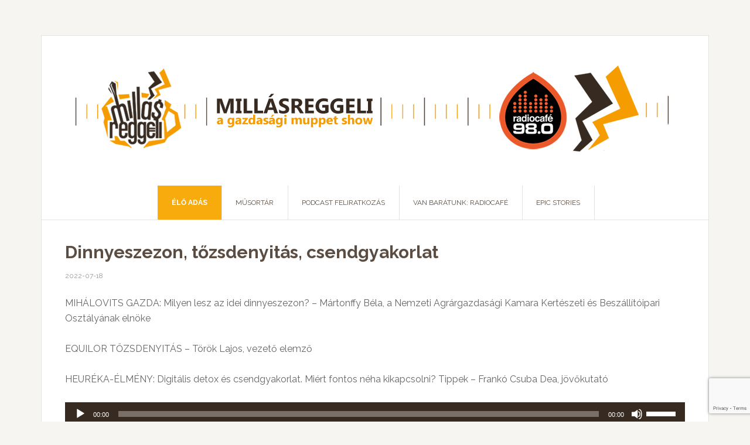

--- FILE ---
content_type: text/html; charset=UTF-8
request_url: https://millasreggeli.hu/cimke/foresight/
body_size: 11348
content:
<!DOCTYPE html>
<html lang="hu">
<head >
<meta charset="UTF-8" />
		<meta name="robots" content="noindex" />
		<meta name="viewport" content="width=device-width, initial-scale=1" />
<title>foresight – Millásreggeli &#8211; a gazdasági muppet show</title>
<meta name='robots' content='max-image-preview:large' />
	<style>img:is([sizes="auto" i], [sizes^="auto," i]) { contain-intrinsic-size: 3000px 1500px }</style>
	<link rel='dns-prefetch' href='//netdna.bootstrapcdn.com' />
<link rel='dns-prefetch' href='//fonts.googleapis.com' />
<link rel="canonical" href="https://millasreggeli.hu/cimke/foresight/" />
<script type="text/javascript">
/* <![CDATA[ */
window._wpemojiSettings = {"baseUrl":"https:\/\/s.w.org\/images\/core\/emoji\/16.0.1\/72x72\/","ext":".png","svgUrl":"https:\/\/s.w.org\/images\/core\/emoji\/16.0.1\/svg\/","svgExt":".svg","source":{"concatemoji":"https:\/\/millasreggeli.hu\/wp-includes\/js\/wp-emoji-release.min.js"}};
/*! This file is auto-generated */
!function(s,n){var o,i,e;function c(e){try{var t={supportTests:e,timestamp:(new Date).valueOf()};sessionStorage.setItem(o,JSON.stringify(t))}catch(e){}}function p(e,t,n){e.clearRect(0,0,e.canvas.width,e.canvas.height),e.fillText(t,0,0);var t=new Uint32Array(e.getImageData(0,0,e.canvas.width,e.canvas.height).data),a=(e.clearRect(0,0,e.canvas.width,e.canvas.height),e.fillText(n,0,0),new Uint32Array(e.getImageData(0,0,e.canvas.width,e.canvas.height).data));return t.every(function(e,t){return e===a[t]})}function u(e,t){e.clearRect(0,0,e.canvas.width,e.canvas.height),e.fillText(t,0,0);for(var n=e.getImageData(16,16,1,1),a=0;a<n.data.length;a++)if(0!==n.data[a])return!1;return!0}function f(e,t,n,a){switch(t){case"flag":return n(e,"\ud83c\udff3\ufe0f\u200d\u26a7\ufe0f","\ud83c\udff3\ufe0f\u200b\u26a7\ufe0f")?!1:!n(e,"\ud83c\udde8\ud83c\uddf6","\ud83c\udde8\u200b\ud83c\uddf6")&&!n(e,"\ud83c\udff4\udb40\udc67\udb40\udc62\udb40\udc65\udb40\udc6e\udb40\udc67\udb40\udc7f","\ud83c\udff4\u200b\udb40\udc67\u200b\udb40\udc62\u200b\udb40\udc65\u200b\udb40\udc6e\u200b\udb40\udc67\u200b\udb40\udc7f");case"emoji":return!a(e,"\ud83e\udedf")}return!1}function g(e,t,n,a){var r="undefined"!=typeof WorkerGlobalScope&&self instanceof WorkerGlobalScope?new OffscreenCanvas(300,150):s.createElement("canvas"),o=r.getContext("2d",{willReadFrequently:!0}),i=(o.textBaseline="top",o.font="600 32px Arial",{});return e.forEach(function(e){i[e]=t(o,e,n,a)}),i}function t(e){var t=s.createElement("script");t.src=e,t.defer=!0,s.head.appendChild(t)}"undefined"!=typeof Promise&&(o="wpEmojiSettingsSupports",i=["flag","emoji"],n.supports={everything:!0,everythingExceptFlag:!0},e=new Promise(function(e){s.addEventListener("DOMContentLoaded",e,{once:!0})}),new Promise(function(t){var n=function(){try{var e=JSON.parse(sessionStorage.getItem(o));if("object"==typeof e&&"number"==typeof e.timestamp&&(new Date).valueOf()<e.timestamp+604800&&"object"==typeof e.supportTests)return e.supportTests}catch(e){}return null}();if(!n){if("undefined"!=typeof Worker&&"undefined"!=typeof OffscreenCanvas&&"undefined"!=typeof URL&&URL.createObjectURL&&"undefined"!=typeof Blob)try{var e="postMessage("+g.toString()+"("+[JSON.stringify(i),f.toString(),p.toString(),u.toString()].join(",")+"));",a=new Blob([e],{type:"text/javascript"}),r=new Worker(URL.createObjectURL(a),{name:"wpTestEmojiSupports"});return void(r.onmessage=function(e){c(n=e.data),r.terminate(),t(n)})}catch(e){}c(n=g(i,f,p,u))}t(n)}).then(function(e){for(var t in e)n.supports[t]=e[t],n.supports.everything=n.supports.everything&&n.supports[t],"flag"!==t&&(n.supports.everythingExceptFlag=n.supports.everythingExceptFlag&&n.supports[t]);n.supports.everythingExceptFlag=n.supports.everythingExceptFlag&&!n.supports.flag,n.DOMReady=!1,n.readyCallback=function(){n.DOMReady=!0}}).then(function(){return e}).then(function(){var e;n.supports.everything||(n.readyCallback(),(e=n.source||{}).concatemoji?t(e.concatemoji):e.wpemoji&&e.twemoji&&(t(e.twemoji),t(e.wpemoji)))}))}((window,document),window._wpemojiSettings);
/* ]]> */
</script>

<link rel='stylesheet' id='news-pro-theme-css' href='https://millasreggeli.hu/wp-content/themes/news-pro/style.css' type='text/css' media='all' />
<style id='wp-emoji-styles-inline-css' type='text/css'>

	img.wp-smiley, img.emoji {
		display: inline !important;
		border: none !important;
		box-shadow: none !important;
		height: 1em !important;
		width: 1em !important;
		margin: 0 0.07em !important;
		vertical-align: -0.1em !important;
		background: none !important;
		padding: 0 !important;
	}
</style>
<link rel='stylesheet' id='wp-block-library-css' href='https://millasreggeli.hu/wp-includes/css/dist/block-library/style.min.css' type='text/css' media='all' />
<style id='classic-theme-styles-inline-css' type='text/css'>
/*! This file is auto-generated */
.wp-block-button__link{color:#fff;background-color:#32373c;border-radius:9999px;box-shadow:none;text-decoration:none;padding:calc(.667em + 2px) calc(1.333em + 2px);font-size:1.125em}.wp-block-file__button{background:#32373c;color:#fff;text-decoration:none}
</style>
<style id='powerpress-player-block-style-inline-css' type='text/css'>


</style>
<style id='global-styles-inline-css' type='text/css'>
:root{--wp--preset--aspect-ratio--square: 1;--wp--preset--aspect-ratio--4-3: 4/3;--wp--preset--aspect-ratio--3-4: 3/4;--wp--preset--aspect-ratio--3-2: 3/2;--wp--preset--aspect-ratio--2-3: 2/3;--wp--preset--aspect-ratio--16-9: 16/9;--wp--preset--aspect-ratio--9-16: 9/16;--wp--preset--color--black: #000000;--wp--preset--color--cyan-bluish-gray: #abb8c3;--wp--preset--color--white: #ffffff;--wp--preset--color--pale-pink: #f78da7;--wp--preset--color--vivid-red: #cf2e2e;--wp--preset--color--luminous-vivid-orange: #ff6900;--wp--preset--color--luminous-vivid-amber: #fcb900;--wp--preset--color--light-green-cyan: #7bdcb5;--wp--preset--color--vivid-green-cyan: #00d084;--wp--preset--color--pale-cyan-blue: #8ed1fc;--wp--preset--color--vivid-cyan-blue: #0693e3;--wp--preset--color--vivid-purple: #9b51e0;--wp--preset--gradient--vivid-cyan-blue-to-vivid-purple: linear-gradient(135deg,rgba(6,147,227,1) 0%,rgb(155,81,224) 100%);--wp--preset--gradient--light-green-cyan-to-vivid-green-cyan: linear-gradient(135deg,rgb(122,220,180) 0%,rgb(0,208,130) 100%);--wp--preset--gradient--luminous-vivid-amber-to-luminous-vivid-orange: linear-gradient(135deg,rgba(252,185,0,1) 0%,rgba(255,105,0,1) 100%);--wp--preset--gradient--luminous-vivid-orange-to-vivid-red: linear-gradient(135deg,rgba(255,105,0,1) 0%,rgb(207,46,46) 100%);--wp--preset--gradient--very-light-gray-to-cyan-bluish-gray: linear-gradient(135deg,rgb(238,238,238) 0%,rgb(169,184,195) 100%);--wp--preset--gradient--cool-to-warm-spectrum: linear-gradient(135deg,rgb(74,234,220) 0%,rgb(151,120,209) 20%,rgb(207,42,186) 40%,rgb(238,44,130) 60%,rgb(251,105,98) 80%,rgb(254,248,76) 100%);--wp--preset--gradient--blush-light-purple: linear-gradient(135deg,rgb(255,206,236) 0%,rgb(152,150,240) 100%);--wp--preset--gradient--blush-bordeaux: linear-gradient(135deg,rgb(254,205,165) 0%,rgb(254,45,45) 50%,rgb(107,0,62) 100%);--wp--preset--gradient--luminous-dusk: linear-gradient(135deg,rgb(255,203,112) 0%,rgb(199,81,192) 50%,rgb(65,88,208) 100%);--wp--preset--gradient--pale-ocean: linear-gradient(135deg,rgb(255,245,203) 0%,rgb(182,227,212) 50%,rgb(51,167,181) 100%);--wp--preset--gradient--electric-grass: linear-gradient(135deg,rgb(202,248,128) 0%,rgb(113,206,126) 100%);--wp--preset--gradient--midnight: linear-gradient(135deg,rgb(2,3,129) 0%,rgb(40,116,252) 100%);--wp--preset--font-size--small: 13px;--wp--preset--font-size--medium: 20px;--wp--preset--font-size--large: 36px;--wp--preset--font-size--x-large: 42px;--wp--preset--spacing--20: 0.44rem;--wp--preset--spacing--30: 0.67rem;--wp--preset--spacing--40: 1rem;--wp--preset--spacing--50: 1.5rem;--wp--preset--spacing--60: 2.25rem;--wp--preset--spacing--70: 3.38rem;--wp--preset--spacing--80: 5.06rem;--wp--preset--shadow--natural: 6px 6px 9px rgba(0, 0, 0, 0.2);--wp--preset--shadow--deep: 12px 12px 50px rgba(0, 0, 0, 0.4);--wp--preset--shadow--sharp: 6px 6px 0px rgba(0, 0, 0, 0.2);--wp--preset--shadow--outlined: 6px 6px 0px -3px rgba(255, 255, 255, 1), 6px 6px rgba(0, 0, 0, 1);--wp--preset--shadow--crisp: 6px 6px 0px rgba(0, 0, 0, 1);}:where(.is-layout-flex){gap: 0.5em;}:where(.is-layout-grid){gap: 0.5em;}body .is-layout-flex{display: flex;}.is-layout-flex{flex-wrap: wrap;align-items: center;}.is-layout-flex > :is(*, div){margin: 0;}body .is-layout-grid{display: grid;}.is-layout-grid > :is(*, div){margin: 0;}:where(.wp-block-columns.is-layout-flex){gap: 2em;}:where(.wp-block-columns.is-layout-grid){gap: 2em;}:where(.wp-block-post-template.is-layout-flex){gap: 1.25em;}:where(.wp-block-post-template.is-layout-grid){gap: 1.25em;}.has-black-color{color: var(--wp--preset--color--black) !important;}.has-cyan-bluish-gray-color{color: var(--wp--preset--color--cyan-bluish-gray) !important;}.has-white-color{color: var(--wp--preset--color--white) !important;}.has-pale-pink-color{color: var(--wp--preset--color--pale-pink) !important;}.has-vivid-red-color{color: var(--wp--preset--color--vivid-red) !important;}.has-luminous-vivid-orange-color{color: var(--wp--preset--color--luminous-vivid-orange) !important;}.has-luminous-vivid-amber-color{color: var(--wp--preset--color--luminous-vivid-amber) !important;}.has-light-green-cyan-color{color: var(--wp--preset--color--light-green-cyan) !important;}.has-vivid-green-cyan-color{color: var(--wp--preset--color--vivid-green-cyan) !important;}.has-pale-cyan-blue-color{color: var(--wp--preset--color--pale-cyan-blue) !important;}.has-vivid-cyan-blue-color{color: var(--wp--preset--color--vivid-cyan-blue) !important;}.has-vivid-purple-color{color: var(--wp--preset--color--vivid-purple) !important;}.has-black-background-color{background-color: var(--wp--preset--color--black) !important;}.has-cyan-bluish-gray-background-color{background-color: var(--wp--preset--color--cyan-bluish-gray) !important;}.has-white-background-color{background-color: var(--wp--preset--color--white) !important;}.has-pale-pink-background-color{background-color: var(--wp--preset--color--pale-pink) !important;}.has-vivid-red-background-color{background-color: var(--wp--preset--color--vivid-red) !important;}.has-luminous-vivid-orange-background-color{background-color: var(--wp--preset--color--luminous-vivid-orange) !important;}.has-luminous-vivid-amber-background-color{background-color: var(--wp--preset--color--luminous-vivid-amber) !important;}.has-light-green-cyan-background-color{background-color: var(--wp--preset--color--light-green-cyan) !important;}.has-vivid-green-cyan-background-color{background-color: var(--wp--preset--color--vivid-green-cyan) !important;}.has-pale-cyan-blue-background-color{background-color: var(--wp--preset--color--pale-cyan-blue) !important;}.has-vivid-cyan-blue-background-color{background-color: var(--wp--preset--color--vivid-cyan-blue) !important;}.has-vivid-purple-background-color{background-color: var(--wp--preset--color--vivid-purple) !important;}.has-black-border-color{border-color: var(--wp--preset--color--black) !important;}.has-cyan-bluish-gray-border-color{border-color: var(--wp--preset--color--cyan-bluish-gray) !important;}.has-white-border-color{border-color: var(--wp--preset--color--white) !important;}.has-pale-pink-border-color{border-color: var(--wp--preset--color--pale-pink) !important;}.has-vivid-red-border-color{border-color: var(--wp--preset--color--vivid-red) !important;}.has-luminous-vivid-orange-border-color{border-color: var(--wp--preset--color--luminous-vivid-orange) !important;}.has-luminous-vivid-amber-border-color{border-color: var(--wp--preset--color--luminous-vivid-amber) !important;}.has-light-green-cyan-border-color{border-color: var(--wp--preset--color--light-green-cyan) !important;}.has-vivid-green-cyan-border-color{border-color: var(--wp--preset--color--vivid-green-cyan) !important;}.has-pale-cyan-blue-border-color{border-color: var(--wp--preset--color--pale-cyan-blue) !important;}.has-vivid-cyan-blue-border-color{border-color: var(--wp--preset--color--vivid-cyan-blue) !important;}.has-vivid-purple-border-color{border-color: var(--wp--preset--color--vivid-purple) !important;}.has-vivid-cyan-blue-to-vivid-purple-gradient-background{background: var(--wp--preset--gradient--vivid-cyan-blue-to-vivid-purple) !important;}.has-light-green-cyan-to-vivid-green-cyan-gradient-background{background: var(--wp--preset--gradient--light-green-cyan-to-vivid-green-cyan) !important;}.has-luminous-vivid-amber-to-luminous-vivid-orange-gradient-background{background: var(--wp--preset--gradient--luminous-vivid-amber-to-luminous-vivid-orange) !important;}.has-luminous-vivid-orange-to-vivid-red-gradient-background{background: var(--wp--preset--gradient--luminous-vivid-orange-to-vivid-red) !important;}.has-very-light-gray-to-cyan-bluish-gray-gradient-background{background: var(--wp--preset--gradient--very-light-gray-to-cyan-bluish-gray) !important;}.has-cool-to-warm-spectrum-gradient-background{background: var(--wp--preset--gradient--cool-to-warm-spectrum) !important;}.has-blush-light-purple-gradient-background{background: var(--wp--preset--gradient--blush-light-purple) !important;}.has-blush-bordeaux-gradient-background{background: var(--wp--preset--gradient--blush-bordeaux) !important;}.has-luminous-dusk-gradient-background{background: var(--wp--preset--gradient--luminous-dusk) !important;}.has-pale-ocean-gradient-background{background: var(--wp--preset--gradient--pale-ocean) !important;}.has-electric-grass-gradient-background{background: var(--wp--preset--gradient--electric-grass) !important;}.has-midnight-gradient-background{background: var(--wp--preset--gradient--midnight) !important;}.has-small-font-size{font-size: var(--wp--preset--font-size--small) !important;}.has-medium-font-size{font-size: var(--wp--preset--font-size--medium) !important;}.has-large-font-size{font-size: var(--wp--preset--font-size--large) !important;}.has-x-large-font-size{font-size: var(--wp--preset--font-size--x-large) !important;}
:where(.wp-block-post-template.is-layout-flex){gap: 1.25em;}:where(.wp-block-post-template.is-layout-grid){gap: 1.25em;}
:where(.wp-block-columns.is-layout-flex){gap: 2em;}:where(.wp-block-columns.is-layout-grid){gap: 2em;}
:root :where(.wp-block-pullquote){font-size: 1.5em;line-height: 1.6;}
</style>
<link rel='stylesheet' id='contact-form-7-css' href='https://millasreggeli.hu/wp-content/plugins/contact-form-7/includes/css/styles.css' type='text/css' media='all' />
<link rel='stylesheet' id='dashicons-css' href='https://millasreggeli.hu/wp-includes/css/dashicons.min.css' type='text/css' media='all' />
<link rel='stylesheet' id='fontawesome-css' href='//netdna.bootstrapcdn.com/font-awesome/4.0.3/css/font-awesome.css' type='text/css' media='all' />
<link rel='stylesheet' id='google-fonts-css' href='//fonts.googleapis.com/css?family=Raleway%3A400%2C700%7CPathway+Gothic+One' type='text/css' media='all' />
<link rel='stylesheet' id='simple-social-icons-font-css' href='https://millasreggeli.hu/wp-content/plugins/simple-social-icons/css/style.css' type='text/css' media='all' />
<script type="text/javascript" src="https://millasreggeli.hu/wp-includes/js/jquery/jquery.min.js" id="jquery-core-js"></script>
<script type="text/javascript" src="https://millasreggeli.hu/wp-includes/js/jquery/jquery-migrate.min.js" id="jquery-migrate-js"></script>
<script type="text/javascript" src="https://millasreggeli.hu/wp-content/themes/news-pro/js/responsive-menu.js" id="news-responsive-menu-js"></script>
<link rel="https://api.w.org/" href="https://millasreggeli.hu/wp-json/" /><link rel="alternate" title="JSON" type="application/json" href="https://millasreggeli.hu/wp-json/wp/v2/tags/12513" /><link rel="EditURI" type="application/rsd+xml" title="RSD" href="https://millasreggeli.hu/xmlrpc.php?rsd" />
            <script type="text/javascript"><!--
                                function powerpress_pinw(pinw_url){window.open(pinw_url, 'PowerPressPlayer','toolbar=0,status=0,resizable=1,width=460,height=320');	return false;}
                //-->

                // tabnab protection
                window.addEventListener('load', function () {
                    // make all links have rel="noopener noreferrer"
                    document.querySelectorAll('a[target="_blank"]').forEach(link => {
                        link.setAttribute('rel', 'noopener noreferrer');
                    });
                });
            </script>
            <style type="text/css">.site-title a { background: url(https://millasreggeli.hu/wp-content/uploads/2023/01/millas_sitelogo_new_6.png) no-repeat !important; }</style>

<style type="text/css" xmlns="http://www.w3.org/1999/html">

/*
PowerPress subscribe sidebar widget
*/
.widget-area .widget_powerpress_subscribe h2,
.widget-area .widget_powerpress_subscribe h3,
.widget-area .widget_powerpress_subscribe h4,
.widget_powerpress_subscribe h2,
.widget_powerpress_subscribe h3,
.widget_powerpress_subscribe h4 {
	margin-bottom: 0;
	padding-bottom: 0;
}
</style>
<!-- All in one Favicon 4.8 --><link rel="shortcut icon" href="https://millasreggeli.hu/wp-content/uploads/2025/02/Millas_color_favi_ICO-1.png" />
<link rel="icon" href="https://millasreggeli.hu/wp-content/uploads/2025/02/Millas_color_favi-1.png" type="image/png"/>
		<style type="text/css" id="wp-custom-css">
			/*
Itt adhatunk meg saját CSS kódot.

Kattintsunk a fenti segítség ikonra a további információkhoz.
*/

.widget-wrap.category-uzsonnakamat.img{
max-width:60px;
}

@media screen and (max-width:900px){
	.entry-image.attachment-post {
    width:100vw !important;
}
}

.news-pro-orange .entry-title a, .news-pro-orange .genesis-nav-menu a, .news-pro-orange .sidebar .widget-title a, .news-pro-orange .site-title a, .news-pro-orange .site-title a:hover, .news-pro-orange a:hover {
color: #5b4d42;
}		</style>
		</head>
<body class="archive tag tag-foresight tag-12513 wp-theme-genesis wp-child-theme-news-pro custom-header header-image header-full-width full-width-content genesis-breadcrumbs-hidden genesis-footer-widgets-visible news-pro-orange" itemscope itemtype="https://schema.org/WebPage"><div class="site-container"><header class="site-header" itemscope itemtype="https://schema.org/WPHeader"><div class="wrap"><div class="title-area"><p class="site-title" itemprop="headline"><a href="https://millasreggeli.hu/">Millásreggeli - a gazdasági muppet show</a></p></div></div></header><nav class="nav-primary" aria-label="Fő" itemscope itemtype="https://schema.org/SiteNavigationElement"><div class="wrap"><ul id="menu-main-menu" class="menu genesis-nav-menu menu-primary"><li id="menu-item-20824" class="onlinemenu menu-item menu-item-type-post_type menu-item-object-page menu-item-20824"><a href="https://millasreggeli.hu/online/" itemprop="url"><span class="menu-description"></span><span itemprop="name">ÉLŐ ADÁS</span></a></li>
<li id="menu-item-20806" class="menu-item menu-item-type-taxonomy menu-item-object-category menu-item-20806"><a href="https://millasreggeli.hu/rovat/podcast/" itemprop="url"><span class="menu-description"></span><span itemprop="name">MŰSORTÁR</span></a></li>
<li id="menu-item-68086" class="menu-item menu-item-type-post_type menu-item-object-page menu-item-68086"><a href="https://millasreggeli.hu/podcast-feliratkozas/" itemprop="url"><span class="menu-description"></span><span itemprop="name">PODCAST FELIRATKOZÁS</span></a></li>
<li id="menu-item-68039" class="menu-item menu-item-type-custom menu-item-object-custom menu-item-68039"><a href="https://radiocafe98.hu" itemprop="url"><span class="menu-description"></span><span itemprop="name">VAN BARÁTUNK: RADIOCAFÉ</span></a></li>
<li id="menu-item-68685" class="menu-item menu-item-type-taxonomy menu-item-object-category menu-item-68685"><a href="https://millasreggeli.hu/rovat/epicstories/" itemprop="url"><span class="menu-description"></span><span itemprop="name">EPIC STORIES</span></a></li>
</ul></div></nav><div class="site-inner"><div class="content-sidebar-wrap"><main class="content"><article class="post-63277 post type-post status-publish format-standard category-podcast tag-csendgyakorlat tag-digitalis-detox tag-dinnye tag-dinnyeszezon tag-dopamin tag-foresight tag-fuggoseg tag-gorogdinnye tag-gyumolcs tag-kutatas tag-tozsdenyitas entry" aria-label="Dinnyeszezon, tőzsdenyitás, csendgyakorlat" itemscope itemtype="https://schema.org/CreativeWork"><header class="entry-header"><h2 class="entry-title" itemprop="headline"><a class="entry-title-link" rel="bookmark" href="https://millasreggeli.hu/podcast/dinnyeszezon-tozsdenyitas-csendgyakorlat/">Dinnyeszezon, tőzsdenyitás, csendgyakorlat</a></h2>
<p class="entry-meta"><time class="entry-time" itemprop="datePublished" datetime="2022-07-18T09:00:29+02:00">2022-07-18</time> </p></header><div class="entry-content" itemprop="text"><p>MIHÁLOVITS GAZDA: Milyen lesz az idei dinnyeszezon? &#8211; Mártonffy Béla, a Nemzeti Agrárgazdasági Kamara Kertészeti és Beszállítóipari Osztályának elnöke</p>
<p>EQUILOR TŐZSDENYITÁS &#8211; Török Lajos, vezető elemző</p>
<p>HEURÉKA-ÉLMÉNY: Digitális detox és csendgyakorlat. Miért fontos néha kikapcsolni? Tippek &#8211; Frankó Csuba Dea, jövőkutató</p>
<div itemscope itemtype="http://schema.org/AudioObject"><meta itemprop="name" content="Dinnyeszezon, tőzsdenyitás, csendgyakorlat" /><meta itemprop="uploadDate" content="2022-07-18T09:00:29+02:00" /><meta itemprop="encodingFormat" content="audio/mpeg" /><meta itemprop="duration" content="PT34M19S" /><meta itemprop="description" content="MIHÁLOVITS GAZDA: Milyen lesz az idei dinnyeszezon? - Mártonffy Béla, a Nemzeti Agrárgazdasági Kamara Kertészeti és Beszállítóipari Osztályának elnöke

EQUILOR TŐZSDENYITÁS - Török Lajos, vezető elemző

HEURÉKA-ÉLMÉNY: Digitális detox és csendgya..." /><meta itemprop="contentUrl" content="https://media.blubrry.com/millasreggeli/millasreggeli.hu/wp-content/uploads/2022/07/JazzyRadio_2022-07-18_09_OK.mp3" /><meta itemprop="contentSize" content="23.6" /><div class="powerpress_player" id="powerpress_player_7173"><!--[if lt IE 9]><script>document.createElement('audio');</script><![endif]-->
<audio class="wp-audio-shortcode" id="audio-63277-1" preload="none" style="width: 100%;" controls="controls"><source type="audio/mpeg" src="https://media.blubrry.com/millasreggeli/millasreggeli.hu/wp-content/uploads/2022/07/JazzyRadio_2022-07-18_09_OK.mp3?_=1" /><a href="https://media.blubrry.com/millasreggeli/millasreggeli.hu/wp-content/uploads/2022/07/JazzyRadio_2022-07-18_09_OK.mp3">https://media.blubrry.com/millasreggeli/millasreggeli.hu/wp-content/uploads/2022/07/JazzyRadio_2022-07-18_09_OK.mp3</a></audio></div></div><p class="powerpress_links powerpress_subscribe_links">Feliratkozás: <a href="https://podcasts.apple.com/us/podcast/mill%C3%A1sreggeli-gazdas%C3%A1gi-muppet-show/id1453694054?mt=2&amp;ls=1" class="powerpress_link_subscribe powerpress_link_subscribe_itunes" target="_blank" title="Subscribe on Apple Podcasts" rel="nofollow">Apple Podcasts</a> | <a href="https://open.spotify.com/show/4PbRe0CQggUPkmnHjqssD1?si=cd0a83605037435d" class="powerpress_link_subscribe powerpress_link_subscribe_spotify" target="_blank" title="Subscribe on Spotify" rel="nofollow">Spotify</a> | <a href="https://tunein.com/podcasts/Business--Economics-Podcasts/Millsreggeli---a-gazdasgi-Muppet-Show-p1373123/" class="powerpress_link_subscribe powerpress_link_subscribe_tunein" target="_blank" title="Subscribe on TuneIn" rel="nofollow">TuneIn</a> | <a href="https://millasreggeli.hu/rovat/podcast/feed/" class="powerpress_link_subscribe powerpress_link_subscribe_rss" target="_blank" title="Subscribe via RSS" rel="nofollow">RSS</a></p></div><footer class="entry-footer"><p class="entry-meta"><span class="entry-categories">Kategória: <a href="https://millasreggeli.hu/rovat/podcast/" rel="category tag">Podcast</a></span> <span class="entry-tags">Címkék: <a href="https://millasreggeli.hu/cimke/csendgyakorlat/" rel="tag">csendgyakorlat</a>, <a href="https://millasreggeli.hu/cimke/digitalis-detox/" rel="tag">digitális detox</a>, <a href="https://millasreggeli.hu/cimke/dinnye/" rel="tag">dinnye</a>, <a href="https://millasreggeli.hu/cimke/dinnyeszezon/" rel="tag">dinnyeszezon</a>, <a href="https://millasreggeli.hu/cimke/dopamin/" rel="tag">dopamin</a>, <a href="https://millasreggeli.hu/cimke/foresight/" rel="tag">foresight</a>, <a href="https://millasreggeli.hu/cimke/fuggoseg/" rel="tag">függőség</a>, <a href="https://millasreggeli.hu/cimke/gorogdinnye/" rel="tag">görögdinnye</a>, <a href="https://millasreggeli.hu/cimke/gyumolcs/" rel="tag">gyümölcs</a>, <a href="https://millasreggeli.hu/cimke/kutatas/" rel="tag">kutatás</a>, <a href="https://millasreggeli.hu/cimke/tozsdenyitas/" rel="tag">tőzsdenyitás</a></span></p></footer></article><article class="post-61655 post type-post status-publish format-standard has-post-thumbnail category-heureka-elmeny tag-foresight tag-jovo tag-kutatas tag-modszertan tag-strategia tag-szcenario tag-tervezes entry" aria-label="Pillantás az üveggömbbe &#8211; Foresight kutatás és szcenárió tervezés" itemscope itemtype="https://schema.org/CreativeWork"><header class="entry-header"><h2 class="entry-title" itemprop="headline"><a class="entry-title-link" rel="bookmark" href="https://millasreggeli.hu/tech-tud/heureka-elmeny/pillantas-az-uveggombbe-foresight-kutatas-es-szcenario-tervezes/">Pillantás az üveggömbbe &#8211; Foresight kutatás és szcenárió tervezés</a></h2>
<p class="entry-meta"><time class="entry-time" itemprop="datePublished" datetime="2022-05-23T09:50:13+02:00">2022-05-23</time> </p></header><div class="entry-content" itemprop="text"><p>HEURÉKA-ÉLMÉNY: Foresight kutatás és szcenárió tervezés</p>
<p>A foresight olyan folyamat, ami lehetővé teszi egy szervezet tagjai számára, hogy kidolgozzanak egy koherens előretekintést és elképzeljék, feltárják és felmérjék a lehetséges jövők egy tartományát. Nem előrejelzés, de a stratégia számára tájékoztatás. Széles körben használatos mind az üzleti világban, mind a kormányzati szférában.</p>
<p>Szcenárió tervezés &#8211; több évtizedes módszertan turbulens környezet kezelésére. Vannak helyzetek, időszakok, amikor olyan nagy a környezeti bizonytalanság, hogy egy vállalat nem tudja elkötelezni magát egyetlen terv mellett: több eshetőséget kell megvizsgálni és fel kell készülni a jelentősen eltérő helyzetek kezelésére.</p>
<p>Frankó Csuba Dea jövőkutató</p>
<p>Videó:</p>
<p><iframe title="14 HEURÉKA ÉLMÉNY Foresight kutatás és szcenárió tervezés" width="500" height="281" src="https://www.youtube.com/embed/bU5f9ICgOW0?feature=oembed" frameborder="0" allow="accelerometer; autoplay; clipboard-write; encrypted-media; gyroscope; picture-in-picture; web-share" referrerpolicy="strict-origin-when-cross-origin" allowfullscreen></iframe></p>
<p>Hang:</p>
<div itemscope itemtype="http://schema.org/AudioObject"><meta itemprop="name" content="Pillantás az üveggömbbe &amp;#8211; Foresight kutatás és szcenárió tervezés" /><meta itemprop="uploadDate" content="2022-05-23T09:50:13+02:00" /><meta itemprop="encodingFormat" content="audio/mpeg" /><meta itemprop="duration" content="PT10M39S" /><meta itemprop="description" content="HEURÉKA-ÉLMÉNY: Foresight kutatás és szcenárió tervezés

A foresight olyan folyamat, ami lehetővé teszi egy szervezet tagjai számára, hogy kidolgozzanak egy koherens előretekintést és elképzeljék, feltárják és felmérjék a lehetséges jövők egy tarto..." /><meta itemprop="contentUrl" content="https://media.blubrry.com/millasreggeli/millasreggeli.hu/wp-content/uploads/2022/05/Foresight-Scenario.mp3" /><meta itemprop="contentSize" content="7.3" /><div class="powerpress_player" id="powerpress_player_7174"><audio class="wp-audio-shortcode" id="audio-61655-2" preload="none" style="width: 100%;" controls="controls"><source type="audio/mpeg" src="https://media.blubrry.com/millasreggeli/millasreggeli.hu/wp-content/uploads/2022/05/Foresight-Scenario.mp3?_=2" /><a href="https://media.blubrry.com/millasreggeli/millasreggeli.hu/wp-content/uploads/2022/05/Foresight-Scenario.mp3">https://media.blubrry.com/millasreggeli/millasreggeli.hu/wp-content/uploads/2022/05/Foresight-Scenario.mp3</a></audio></div></div><p class="powerpress_links powerpress_subscribe_links">Feliratkozás: <a href="https://podcasts.apple.com/us/podcast/mill%C3%A1sreggeli-gazdas%C3%A1gi-muppet-show/id1453694054?mt=2&amp;ls=1" class="powerpress_link_subscribe powerpress_link_subscribe_itunes" target="_blank" title="Subscribe on Apple Podcasts" rel="nofollow">Apple Podcasts</a> | <a href="https://open.spotify.com/show/4PbRe0CQggUPkmnHjqssD1?si=cd0a83605037435d" class="powerpress_link_subscribe powerpress_link_subscribe_spotify" target="_blank" title="Subscribe on Spotify" rel="nofollow">Spotify</a> | <a href="https://tunein.com/podcasts/Business--Economics-Podcasts/Millsreggeli---a-gazdasgi-Muppet-Show-p1373123/" class="powerpress_link_subscribe powerpress_link_subscribe_tunein" target="_blank" title="Subscribe on TuneIn" rel="nofollow">TuneIn</a> | <a href="https://millasreggeli.hu/rovat/podcast/feed/" class="powerpress_link_subscribe powerpress_link_subscribe_rss" target="_blank" title="Subscribe via RSS" rel="nofollow">RSS</a></p></div><footer class="entry-footer"><p class="entry-meta"><span class="entry-categories">Kategória: <a href="https://millasreggeli.hu/rovat/tech-tud/heureka-elmeny/" rel="category tag">Heuréka-élmény</a></span> <span class="entry-tags">Címkék: <a href="https://millasreggeli.hu/cimke/foresight/" rel="tag">foresight</a>, <a href="https://millasreggeli.hu/cimke/jovo/" rel="tag">jövő</a>, <a href="https://millasreggeli.hu/cimke/kutatas/" rel="tag">kutatás</a>, <a href="https://millasreggeli.hu/cimke/modszertan/" rel="tag">módszertan</a>, <a href="https://millasreggeli.hu/cimke/strategia/" rel="tag">stratégia</a>, <a href="https://millasreggeli.hu/cimke/szcenario/" rel="tag">szcenárió</a>, <a href="https://millasreggeli.hu/cimke/tervezes/" rel="tag">tervezés</a></span></p></footer></article><article class="post-61647 post type-post status-publish format-standard category-podcast tag-foresight tag-szcenario tag-talajtan tag-tozsdenyitas tag-traktor entry" aria-label="Talajtan tömören, foresight és szcenárió" itemscope itemtype="https://schema.org/CreativeWork"><header class="entry-header"><h2 class="entry-title" itemprop="headline"><a class="entry-title-link" rel="bookmark" href="https://millasreggeli.hu/podcast/talajtan-tomoren-foresight-es-szcenario/">Talajtan tömören, foresight és szcenárió</a></h2>
<p class="entry-meta"><time class="entry-time" itemprop="datePublished" datetime="2022-05-23T09:00:40+02:00">2022-05-23</time> </p></header><div class="entry-content" itemprop="text"><p>MIHÁLOVITS GAZDA: Talajtan tömören &#8211; miért baj, ha nehéz a traktor? &#8211; Mihálovits Gazda talajtani jegyzete</p>
<p><span style="font-weight: 400;">Az ENSZ élelmezésügyi és mezőgazdasági szervezete, a FAO 2020-ban publikálta azt a </span><a href="http://www.fao.org/documents/card/en/c/CB1928EN/"><span style="font-weight: 400;">nemzetközi talajökológiai jelentést</span></a><span style="font-weight: 400;">, amely szerint egyre égetőbb a felszín alatti biológiai rendszerek védelme. A több mint 600 oldalas dokumentum a talajéletet jelentősen és visszafordíthatatlanul károsító emberi tevékenységek közé sorolja a túlhasználó művelés miatti fizikai károsodást, a talajtömörödést (soil compaction). </span></p>
<p>TŐZSDENYITÁS &#8211; Török Lajos vezető elemző</p>
<p>HEURÉKA-ÉLMÉNY: Foresight kutatás és szcenárió tervezés &#8211; Frankó Csuba Dea jövőkutató</p>
<div itemscope itemtype="http://schema.org/AudioObject"><meta itemprop="name" content="Talajtan tömören, foresight és szcenárió" /><meta itemprop="uploadDate" content="2022-05-23T09:00:40+02:00" /><meta itemprop="encodingFormat" content="audio/mpeg" /><meta itemprop="duration" content="PT32M17S" /><meta itemprop="description" content="MIHÁLOVITS GAZDA: Talajtan tömören - miért baj, ha nehéz a traktor? - Mihálovits Gazda talajtani jegyzete

Az ENSZ élelmezésügyi és mezőgazdasági szervezete, a FAO 2020-ban publikálta azt a nemzetközi talajökológiai jelentést, amely szerint egyre é..." /><meta itemprop="contentUrl" content="https://media.blubrry.com/millasreggeli/millasreggeli.hu/wp-content/uploads/2022/05/JazzyRadio_2022-05-23_09_OK.mp3" /><meta itemprop="contentSize" content="22.2" /><div class="powerpress_player" id="powerpress_player_7175"><audio class="wp-audio-shortcode" id="audio-61647-3" preload="none" style="width: 100%;" controls="controls"><source type="audio/mpeg" src="https://media.blubrry.com/millasreggeli/millasreggeli.hu/wp-content/uploads/2022/05/JazzyRadio_2022-05-23_09_OK.mp3?_=3" /><a href="https://media.blubrry.com/millasreggeli/millasreggeli.hu/wp-content/uploads/2022/05/JazzyRadio_2022-05-23_09_OK.mp3">https://media.blubrry.com/millasreggeli/millasreggeli.hu/wp-content/uploads/2022/05/JazzyRadio_2022-05-23_09_OK.mp3</a></audio></div></div><p class="powerpress_links powerpress_subscribe_links">Feliratkozás: <a href="https://podcasts.apple.com/us/podcast/mill%C3%A1sreggeli-gazdas%C3%A1gi-muppet-show/id1453694054?mt=2&amp;ls=1" class="powerpress_link_subscribe powerpress_link_subscribe_itunes" target="_blank" title="Subscribe on Apple Podcasts" rel="nofollow">Apple Podcasts</a> | <a href="https://open.spotify.com/show/4PbRe0CQggUPkmnHjqssD1?si=cd0a83605037435d" class="powerpress_link_subscribe powerpress_link_subscribe_spotify" target="_blank" title="Subscribe on Spotify" rel="nofollow">Spotify</a> | <a href="https://tunein.com/podcasts/Business--Economics-Podcasts/Millsreggeli---a-gazdasgi-Muppet-Show-p1373123/" class="powerpress_link_subscribe powerpress_link_subscribe_tunein" target="_blank" title="Subscribe on TuneIn" rel="nofollow">TuneIn</a> | <a href="https://millasreggeli.hu/rovat/podcast/feed/" class="powerpress_link_subscribe powerpress_link_subscribe_rss" target="_blank" title="Subscribe via RSS" rel="nofollow">RSS</a></p></div><footer class="entry-footer"><p class="entry-meta"><span class="entry-categories">Kategória: <a href="https://millasreggeli.hu/rovat/podcast/" rel="category tag">Podcast</a></span> <span class="entry-tags">Címkék: <a href="https://millasreggeli.hu/cimke/foresight/" rel="tag">foresight</a>, <a href="https://millasreggeli.hu/cimke/szcenario/" rel="tag">szcenárió</a>, <a href="https://millasreggeli.hu/cimke/talajtan/" rel="tag">talajtan</a>, <a href="https://millasreggeli.hu/cimke/tozsdenyitas/" rel="tag">tőzsdenyitás</a>, <a href="https://millasreggeli.hu/cimke/traktor/" rel="tag">traktor</a></span></p></footer></article></main></div></div><div class="footer-widgets"><div class="wrap"><div class="widget-area footer-widgets-1 footer-widget-area"><section id="nav_menu-2" class="widget widget_nav_menu"><div class="widget-wrap"><div class="menu-footer-menu-container"><ul id="menu-footer-menu" class="menu"><li id="menu-item-20951" class="menu-item menu-item-type-post_type menu-item-object-page menu-item-20951"><a href="https://millasreggeli.hu/mediaajanlat/" itemprop="url">MÉDIAAJÁNLAT<span class="menu-description"></span></a></li>
<li id="menu-item-20952" class="menu-item menu-item-type-post_type menu-item-object-page menu-item-20952"><a href="https://millasreggeli.hu/felhasznalasi-feltetelek/" itemprop="url">FELTÉTELEK<span class="menu-description"></span></a></li>
<li id="menu-item-20953" class="menu-item menu-item-type-post_type menu-item-object-page menu-item-20953"><a href="https://millasreggeli.hu/adatvedelem/" itemprop="url">ADATVÉDELEM<span class="menu-description"></span></a></li>
<li id="menu-item-22019" class="menu-item menu-item-type-custom menu-item-object-custom menu-item-22019"><a href="https://millasreggeli.hu/wp-content/uploads/2023/03/MILLAS_ASZF_2023.pdf" itemprop="url">ÁSZF<span class="menu-description"></span></a></li>
</ul></div></div></section>
</div><div class="widget-area footer-widgets-2 footer-widget-area"><section id="nav_menu-3" class="widget widget_nav_menu"><div class="widget-wrap"><div class="menu-footer-menu-2-container"><ul id="menu-footer-menu-2" class="menu"><li id="menu-item-20955" class="menu-item menu-item-type-post_type menu-item-object-page menu-item-20955"><a href="https://millasreggeli.hu/impresszum/" itemprop="url">IMPRESSZUM<span class="menu-description"></span></a></li>
<li id="menu-item-20957" class="menu-item menu-item-type-post_type menu-item-object-page menu-item-20957"><a href="https://millasreggeli.hu/kapcsolat/" itemprop="url">KAPCSOLAT<span class="menu-description"></span></a></li>
<li id="menu-item-20956" class="menu-item menu-item-type-post_type menu-item-object-page menu-item-20956"><a href="https://millasreggeli.hu/a-stab/" itemprop="url">STÁB<span class="menu-description"></span></a></li>
<li id="menu-item-22021" class="menu-item menu-item-type-post_type menu-item-object-page menu-item-22021"><a href="https://millasreggeli.hu/galeria/" itemprop="url">GALÉRIA<span class="menu-description"></span></a></li>
</ul></div></div></section>
</div></div></div><footer class="site-footer" itemscope itemtype="https://schema.org/WPFooter"><div class="wrap"><p>Copyright &#x000A9;&nbsp;2025 · Millásreggeli - minden jog fenntartva!</p></div></footer></div><script type="speculationrules">
{"prefetch":[{"source":"document","where":{"and":[{"href_matches":"\/*"},{"not":{"href_matches":["\/wp-*.php","\/wp-admin\/*","\/wp-content\/uploads\/*","\/wp-content\/*","\/wp-content\/plugins\/*","\/wp-content\/themes\/news-pro\/*","\/wp-content\/themes\/genesis\/*","\/*\\?(.+)"]}},{"not":{"selector_matches":"a[rel~=\"nofollow\"]"}},{"not":{"selector_matches":".no-prefetch, .no-prefetch a"}}]},"eagerness":"conservative"}]}
</script>
<style type="text/css" media="screen"></style><link rel='stylesheet' id='mediaelement-css' href='https://millasreggeli.hu/wp-includes/js/mediaelement/mediaelementplayer-legacy.min.css' type='text/css' media='all' />
<link rel='stylesheet' id='wp-mediaelement-css' href='https://millasreggeli.hu/wp-includes/js/mediaelement/wp-mediaelement.min.css' type='text/css' media='all' />
<script type="text/javascript" src="https://millasreggeli.hu/wp-includes/js/dist/hooks.min.js" id="wp-hooks-js"></script>
<script type="text/javascript" src="https://millasreggeli.hu/wp-includes/js/dist/i18n.min.js" id="wp-i18n-js"></script>
<script type="text/javascript" id="wp-i18n-js-after">
/* <![CDATA[ */
wp.i18n.setLocaleData( { 'text direction\u0004ltr': [ 'ltr' ] } );
/* ]]> */
</script>
<script type="text/javascript" src="https://millasreggeli.hu/wp-content/plugins/contact-form-7/includes/swv/js/index.js" id="swv-js"></script>
<script type="text/javascript" id="contact-form-7-js-translations">
/* <![CDATA[ */
( function( domain, translations ) {
	var localeData = translations.locale_data[ domain ] || translations.locale_data.messages;
	localeData[""].domain = domain;
	wp.i18n.setLocaleData( localeData, domain );
} )( "contact-form-7", {"translation-revision-date":"2025-06-30 16:09:30+0000","generator":"GlotPress\/4.0.1","domain":"messages","locale_data":{"messages":{"":{"domain":"messages","plural-forms":"nplurals=2; plural=n != 1;","lang":"hu"},"This contact form is placed in the wrong place.":["Ez a kapcsolatfelv\u00e9teli \u0171rlap rossz helyre ker\u00fclt."],"Error:":["Hiba:"]}},"comment":{"reference":"includes\/js\/index.js"}} );
/* ]]> */
</script>
<script type="text/javascript" id="contact-form-7-js-before">
/* <![CDATA[ */
var wpcf7 = {
    "api": {
        "root": "https:\/\/millasreggeli.hu\/wp-json\/",
        "namespace": "contact-form-7\/v1"
    },
    "cached": 1
};
/* ]]> */
</script>
<script type="text/javascript" src="https://millasreggeli.hu/wp-content/plugins/contact-form-7/includes/js/index.js" id="contact-form-7-js"></script>
<script type="text/javascript" src="https://millasreggeli.hu/wp-content/plugins/litespeed-cache/assets/js/instant_click.min.js" id="litespeed-cache-js"></script>
<script type="text/javascript" src="https://www.google.com/recaptcha/api.js?render=6LdDjZoqAAAAAO1XBClWcSfL6ly8e0vJOXg_4IaE" id="google-recaptcha-js"></script>
<script type="text/javascript" src="https://millasreggeli.hu/wp-includes/js/dist/vendor/wp-polyfill.min.js" id="wp-polyfill-js"></script>
<script type="text/javascript" id="wpcf7-recaptcha-js-before">
/* <![CDATA[ */
var wpcf7_recaptcha = {
    "sitekey": "6LdDjZoqAAAAAO1XBClWcSfL6ly8e0vJOXg_4IaE",
    "actions": {
        "homepage": "homepage",
        "contactform": "contactform"
    }
};
/* ]]> */
</script>
<script type="text/javascript" src="https://millasreggeli.hu/wp-content/plugins/contact-form-7/modules/recaptcha/index.js" id="wpcf7-recaptcha-js"></script>
<script type="text/javascript" src="https://millasreggeli.hu/wp-content/plugins/powerpress/player.min.js" id="powerpress-player-js"></script>
<script type="text/javascript" id="mediaelement-core-js-before">
/* <![CDATA[ */
var mejsL10n = {"language":"hu","strings":{"mejs.download-file":"F\u00e1jl let\u00f6lt\u00e9se","mejs.install-flash":"Olyan b\u00f6ng\u00e9sz\u0151 van haszn\u00e1latban, amelyben nincs enged\u00e9lyezve vagy telep\u00edtve a Flash player. A haszn\u00e1lathoz a Flash player b\u0151v\u00edtm\u00e9nyt be kell kapcsolni, vagy a leg\u00fajabb verzi\u00f3t a https:\/\/get.adobe.com\/flashplayer\/ oldalr\u00f3l let\u00f6lteni \u00e9s telep\u00edteni.","mejs.fullscreen":"Teljes k\u00e9perny\u0151","mejs.play":"Lej\u00e1tsz\u00e1s","mejs.pause":"Sz\u00fcnet","mejs.time-slider":"Id\u0151cs\u00faszka","mejs.time-help-text":"A Bal\/Jobb billenty\u0171 haszn\u00e1lat\u00e1val egy m\u00e1sodpercet, a Fel\/Le billenty\u0171 haszn\u00e1lat\u00e1val 10 m\u00e1sodpercet l\u00e9ptethet\u00fcnk.","mejs.live-broadcast":"\u00c9l\u0151 k\u00f6zvet\u00edt\u00e9s","mejs.volume-help-text":"A hanger\u0151 n\u00f6vel\u00e9s\u00e9hez, illet\u0151leg cs\u00f6kkent\u00e9s\u00e9hez a Fel\/Le billenty\u0171ket kell haszn\u00e1lni.","mejs.unmute":"N\u00e9m\u00edt\u00e1s felold\u00e1sa","mejs.mute":"N\u00e9m\u00edt\u00e1s","mejs.volume-slider":"Hanger\u0151 cs\u00faszka","mejs.video-player":"Vide\u00f3lej\u00e1tsz\u00f3","mejs.audio-player":"Audi\u00f3 lej\u00e1tsz\u00f3","mejs.captions-subtitles":"K\u00e9pal\u00e1\u00edr\u00e1s\/Felirat","mejs.captions-chapters":"Fejezetek","mejs.none":"Semmi","mejs.afrikaans":"afrikai","mejs.albanian":"alb\u00e1n","mejs.arabic":"arab","mejs.belarusian":"feh\u00e9r orosz","mejs.bulgarian":"bolg\u00e1r","mejs.catalan":"katal\u00e1n","mejs.chinese":"k\u00ednai","mejs.chinese-simplified":"k\u00ednai (egyszer\u0171s\u00edtett)","mejs.chinese-traditional":"k\u00ednai (hagyom\u00e1nyos)","mejs.croatian":"horv\u00e1t","mejs.czech":"cseh","mejs.danish":"d\u00e1n","mejs.dutch":"holland","mejs.english":"Angol","mejs.estonian":"\u00e9szt","mejs.filipino":"filipp\u00edn\u00f3","mejs.finnish":"finn","mejs.french":"francia","mejs.galician":"gal\u00edciai","mejs.german":"n\u00e9met","mejs.greek":"g\u00f6r\u00f6g","mejs.haitian-creole":"haiti kreol","mejs.hebrew":"h\u00e9ber","mejs.hindi":"hindi","mejs.hungarian":"magyar","mejs.icelandic":"izlandi","mejs.indonesian":"indon\u00e9z","mejs.irish":"\u00edr","mejs.italian":"olasz","mejs.japanese":"jap\u00e1n","mejs.korean":"koreai","mejs.latvian":"lett","mejs.lithuanian":"litv\u00e1n","mejs.macedonian":"maced\u00f3n","mejs.malay":"mal\u00e1j","mejs.maltese":"m\u00e1ltai","mejs.norwegian":"norv\u00e9g","mejs.persian":"perzsa","mejs.polish":"lengyel","mejs.portuguese":"portug\u00e1l","mejs.romanian":"rom\u00e1n","mejs.russian":"orosz","mejs.serbian":"szerb","mejs.slovak":"szlov\u00e1k","mejs.slovenian":"szlov\u00e9n","mejs.spanish":"spanyol","mejs.swahili":"szuah\u00e9li","mejs.swedish":"sv\u00e9d","mejs.tagalog":"Tagalog","mejs.thai":"thai","mejs.turkish":"t\u00f6r\u00f6k","mejs.ukrainian":"ukr\u00e1n","mejs.vietnamese":"vietn\u00e1mi","mejs.welsh":"welszi","mejs.yiddish":"Jiddis"}};
/* ]]> */
</script>
<script type="text/javascript" src="https://millasreggeli.hu/wp-includes/js/mediaelement/mediaelement-and-player.min.js" id="mediaelement-core-js"></script>
<script type="text/javascript" src="https://millasreggeli.hu/wp-includes/js/mediaelement/mediaelement-migrate.min.js" id="mediaelement-migrate-js"></script>
<script type="text/javascript" id="mediaelement-js-extra">
/* <![CDATA[ */
var _wpmejsSettings = {"pluginPath":"\/wp-includes\/js\/mediaelement\/","classPrefix":"mejs-","stretching":"responsive","audioShortcodeLibrary":"mediaelement","videoShortcodeLibrary":"mediaelement"};
/* ]]> */
</script>
<script type="text/javascript" src="https://millasreggeli.hu/wp-includes/js/mediaelement/wp-mediaelement.min.js" id="wp-mediaelement-js"></script>
<script defer src="https://static.cloudflareinsights.com/beacon.min.js/vcd15cbe7772f49c399c6a5babf22c1241717689176015" integrity="sha512-ZpsOmlRQV6y907TI0dKBHq9Md29nnaEIPlkf84rnaERnq6zvWvPUqr2ft8M1aS28oN72PdrCzSjY4U6VaAw1EQ==" data-cf-beacon='{"version":"2024.11.0","token":"2e91b4fbee3a4c98a890e25393c0ed44","r":1,"server_timing":{"name":{"cfCacheStatus":true,"cfEdge":true,"cfExtPri":true,"cfL4":true,"cfOrigin":true,"cfSpeedBrain":true},"location_startswith":null}}' crossorigin="anonymous"></script>
</body></html>


<!-- Page cached by LiteSpeed Cache 7.6.2 on 2025-11-29 18:32:17 -->

--- FILE ---
content_type: text/html; charset=utf-8
request_url: https://www.google.com/recaptcha/api2/anchor?ar=1&k=6LdDjZoqAAAAAO1XBClWcSfL6ly8e0vJOXg_4IaE&co=aHR0cHM6Ly9taWxsYXNyZWdnZWxpLmh1OjQ0Mw..&hl=en&v=TkacYOdEJbdB_JjX802TMer9&size=invisible&anchor-ms=20000&execute-ms=15000&cb=v49wp5sgo4ut
body_size: 45401
content:
<!DOCTYPE HTML><html dir="ltr" lang="en"><head><meta http-equiv="Content-Type" content="text/html; charset=UTF-8">
<meta http-equiv="X-UA-Compatible" content="IE=edge">
<title>reCAPTCHA</title>
<style type="text/css">
/* cyrillic-ext */
@font-face {
  font-family: 'Roboto';
  font-style: normal;
  font-weight: 400;
  src: url(//fonts.gstatic.com/s/roboto/v18/KFOmCnqEu92Fr1Mu72xKKTU1Kvnz.woff2) format('woff2');
  unicode-range: U+0460-052F, U+1C80-1C8A, U+20B4, U+2DE0-2DFF, U+A640-A69F, U+FE2E-FE2F;
}
/* cyrillic */
@font-face {
  font-family: 'Roboto';
  font-style: normal;
  font-weight: 400;
  src: url(//fonts.gstatic.com/s/roboto/v18/KFOmCnqEu92Fr1Mu5mxKKTU1Kvnz.woff2) format('woff2');
  unicode-range: U+0301, U+0400-045F, U+0490-0491, U+04B0-04B1, U+2116;
}
/* greek-ext */
@font-face {
  font-family: 'Roboto';
  font-style: normal;
  font-weight: 400;
  src: url(//fonts.gstatic.com/s/roboto/v18/KFOmCnqEu92Fr1Mu7mxKKTU1Kvnz.woff2) format('woff2');
  unicode-range: U+1F00-1FFF;
}
/* greek */
@font-face {
  font-family: 'Roboto';
  font-style: normal;
  font-weight: 400;
  src: url(//fonts.gstatic.com/s/roboto/v18/KFOmCnqEu92Fr1Mu4WxKKTU1Kvnz.woff2) format('woff2');
  unicode-range: U+0370-0377, U+037A-037F, U+0384-038A, U+038C, U+038E-03A1, U+03A3-03FF;
}
/* vietnamese */
@font-face {
  font-family: 'Roboto';
  font-style: normal;
  font-weight: 400;
  src: url(//fonts.gstatic.com/s/roboto/v18/KFOmCnqEu92Fr1Mu7WxKKTU1Kvnz.woff2) format('woff2');
  unicode-range: U+0102-0103, U+0110-0111, U+0128-0129, U+0168-0169, U+01A0-01A1, U+01AF-01B0, U+0300-0301, U+0303-0304, U+0308-0309, U+0323, U+0329, U+1EA0-1EF9, U+20AB;
}
/* latin-ext */
@font-face {
  font-family: 'Roboto';
  font-style: normal;
  font-weight: 400;
  src: url(//fonts.gstatic.com/s/roboto/v18/KFOmCnqEu92Fr1Mu7GxKKTU1Kvnz.woff2) format('woff2');
  unicode-range: U+0100-02BA, U+02BD-02C5, U+02C7-02CC, U+02CE-02D7, U+02DD-02FF, U+0304, U+0308, U+0329, U+1D00-1DBF, U+1E00-1E9F, U+1EF2-1EFF, U+2020, U+20A0-20AB, U+20AD-20C0, U+2113, U+2C60-2C7F, U+A720-A7FF;
}
/* latin */
@font-face {
  font-family: 'Roboto';
  font-style: normal;
  font-weight: 400;
  src: url(//fonts.gstatic.com/s/roboto/v18/KFOmCnqEu92Fr1Mu4mxKKTU1Kg.woff2) format('woff2');
  unicode-range: U+0000-00FF, U+0131, U+0152-0153, U+02BB-02BC, U+02C6, U+02DA, U+02DC, U+0304, U+0308, U+0329, U+2000-206F, U+20AC, U+2122, U+2191, U+2193, U+2212, U+2215, U+FEFF, U+FFFD;
}
/* cyrillic-ext */
@font-face {
  font-family: 'Roboto';
  font-style: normal;
  font-weight: 500;
  src: url(//fonts.gstatic.com/s/roboto/v18/KFOlCnqEu92Fr1MmEU9fCRc4AMP6lbBP.woff2) format('woff2');
  unicode-range: U+0460-052F, U+1C80-1C8A, U+20B4, U+2DE0-2DFF, U+A640-A69F, U+FE2E-FE2F;
}
/* cyrillic */
@font-face {
  font-family: 'Roboto';
  font-style: normal;
  font-weight: 500;
  src: url(//fonts.gstatic.com/s/roboto/v18/KFOlCnqEu92Fr1MmEU9fABc4AMP6lbBP.woff2) format('woff2');
  unicode-range: U+0301, U+0400-045F, U+0490-0491, U+04B0-04B1, U+2116;
}
/* greek-ext */
@font-face {
  font-family: 'Roboto';
  font-style: normal;
  font-weight: 500;
  src: url(//fonts.gstatic.com/s/roboto/v18/KFOlCnqEu92Fr1MmEU9fCBc4AMP6lbBP.woff2) format('woff2');
  unicode-range: U+1F00-1FFF;
}
/* greek */
@font-face {
  font-family: 'Roboto';
  font-style: normal;
  font-weight: 500;
  src: url(//fonts.gstatic.com/s/roboto/v18/KFOlCnqEu92Fr1MmEU9fBxc4AMP6lbBP.woff2) format('woff2');
  unicode-range: U+0370-0377, U+037A-037F, U+0384-038A, U+038C, U+038E-03A1, U+03A3-03FF;
}
/* vietnamese */
@font-face {
  font-family: 'Roboto';
  font-style: normal;
  font-weight: 500;
  src: url(//fonts.gstatic.com/s/roboto/v18/KFOlCnqEu92Fr1MmEU9fCxc4AMP6lbBP.woff2) format('woff2');
  unicode-range: U+0102-0103, U+0110-0111, U+0128-0129, U+0168-0169, U+01A0-01A1, U+01AF-01B0, U+0300-0301, U+0303-0304, U+0308-0309, U+0323, U+0329, U+1EA0-1EF9, U+20AB;
}
/* latin-ext */
@font-face {
  font-family: 'Roboto';
  font-style: normal;
  font-weight: 500;
  src: url(//fonts.gstatic.com/s/roboto/v18/KFOlCnqEu92Fr1MmEU9fChc4AMP6lbBP.woff2) format('woff2');
  unicode-range: U+0100-02BA, U+02BD-02C5, U+02C7-02CC, U+02CE-02D7, U+02DD-02FF, U+0304, U+0308, U+0329, U+1D00-1DBF, U+1E00-1E9F, U+1EF2-1EFF, U+2020, U+20A0-20AB, U+20AD-20C0, U+2113, U+2C60-2C7F, U+A720-A7FF;
}
/* latin */
@font-face {
  font-family: 'Roboto';
  font-style: normal;
  font-weight: 500;
  src: url(//fonts.gstatic.com/s/roboto/v18/KFOlCnqEu92Fr1MmEU9fBBc4AMP6lQ.woff2) format('woff2');
  unicode-range: U+0000-00FF, U+0131, U+0152-0153, U+02BB-02BC, U+02C6, U+02DA, U+02DC, U+0304, U+0308, U+0329, U+2000-206F, U+20AC, U+2122, U+2191, U+2193, U+2212, U+2215, U+FEFF, U+FFFD;
}
/* cyrillic-ext */
@font-face {
  font-family: 'Roboto';
  font-style: normal;
  font-weight: 900;
  src: url(//fonts.gstatic.com/s/roboto/v18/KFOlCnqEu92Fr1MmYUtfCRc4AMP6lbBP.woff2) format('woff2');
  unicode-range: U+0460-052F, U+1C80-1C8A, U+20B4, U+2DE0-2DFF, U+A640-A69F, U+FE2E-FE2F;
}
/* cyrillic */
@font-face {
  font-family: 'Roboto';
  font-style: normal;
  font-weight: 900;
  src: url(//fonts.gstatic.com/s/roboto/v18/KFOlCnqEu92Fr1MmYUtfABc4AMP6lbBP.woff2) format('woff2');
  unicode-range: U+0301, U+0400-045F, U+0490-0491, U+04B0-04B1, U+2116;
}
/* greek-ext */
@font-face {
  font-family: 'Roboto';
  font-style: normal;
  font-weight: 900;
  src: url(//fonts.gstatic.com/s/roboto/v18/KFOlCnqEu92Fr1MmYUtfCBc4AMP6lbBP.woff2) format('woff2');
  unicode-range: U+1F00-1FFF;
}
/* greek */
@font-face {
  font-family: 'Roboto';
  font-style: normal;
  font-weight: 900;
  src: url(//fonts.gstatic.com/s/roboto/v18/KFOlCnqEu92Fr1MmYUtfBxc4AMP6lbBP.woff2) format('woff2');
  unicode-range: U+0370-0377, U+037A-037F, U+0384-038A, U+038C, U+038E-03A1, U+03A3-03FF;
}
/* vietnamese */
@font-face {
  font-family: 'Roboto';
  font-style: normal;
  font-weight: 900;
  src: url(//fonts.gstatic.com/s/roboto/v18/KFOlCnqEu92Fr1MmYUtfCxc4AMP6lbBP.woff2) format('woff2');
  unicode-range: U+0102-0103, U+0110-0111, U+0128-0129, U+0168-0169, U+01A0-01A1, U+01AF-01B0, U+0300-0301, U+0303-0304, U+0308-0309, U+0323, U+0329, U+1EA0-1EF9, U+20AB;
}
/* latin-ext */
@font-face {
  font-family: 'Roboto';
  font-style: normal;
  font-weight: 900;
  src: url(//fonts.gstatic.com/s/roboto/v18/KFOlCnqEu92Fr1MmYUtfChc4AMP6lbBP.woff2) format('woff2');
  unicode-range: U+0100-02BA, U+02BD-02C5, U+02C7-02CC, U+02CE-02D7, U+02DD-02FF, U+0304, U+0308, U+0329, U+1D00-1DBF, U+1E00-1E9F, U+1EF2-1EFF, U+2020, U+20A0-20AB, U+20AD-20C0, U+2113, U+2C60-2C7F, U+A720-A7FF;
}
/* latin */
@font-face {
  font-family: 'Roboto';
  font-style: normal;
  font-weight: 900;
  src: url(//fonts.gstatic.com/s/roboto/v18/KFOlCnqEu92Fr1MmYUtfBBc4AMP6lQ.woff2) format('woff2');
  unicode-range: U+0000-00FF, U+0131, U+0152-0153, U+02BB-02BC, U+02C6, U+02DA, U+02DC, U+0304, U+0308, U+0329, U+2000-206F, U+20AC, U+2122, U+2191, U+2193, U+2212, U+2215, U+FEFF, U+FFFD;
}

</style>
<link rel="stylesheet" type="text/css" href="https://www.gstatic.com/recaptcha/releases/TkacYOdEJbdB_JjX802TMer9/styles__ltr.css">
<script nonce="pTWjfh4hvV6lbavg981yFA" type="text/javascript">window['__recaptcha_api'] = 'https://www.google.com/recaptcha/api2/';</script>
<script type="text/javascript" src="https://www.gstatic.com/recaptcha/releases/TkacYOdEJbdB_JjX802TMer9/recaptcha__en.js" nonce="pTWjfh4hvV6lbavg981yFA">
      
    </script></head>
<body><div id="rc-anchor-alert" class="rc-anchor-alert"></div>
<input type="hidden" id="recaptcha-token" value="[base64]">
<script type="text/javascript" nonce="pTWjfh4hvV6lbavg981yFA">
      recaptcha.anchor.Main.init("[\x22ainput\x22,[\x22bgdata\x22,\x22\x22,\[base64]/[base64]/e2RvbmU6ZmFsc2UsdmFsdWU6ZVtIKytdfTp7ZG9uZTp0cnVlfX19LGkxPWZ1bmN0aW9uKGUsSCl7SC5ILmxlbmd0aD4xMDQ/[base64]/[base64]/[base64]/[base64]/[base64]/[base64]/[base64]/[base64]/[base64]/RXAoZS5QLGUpOlFVKHRydWUsOCxlKX0sRT1mdW5jdGlvbihlLEgsRixoLEssUCl7aWYoSC5oLmxlbmd0aCl7SC5CSD0oSC5vJiYiOlRRUjpUUVI6IigpLEYpLEgubz10cnVlO3RyeXtLPUguSigpLEguWj1LLEguTz0wLEgudT0wLEgudj1LLFA9T3AoRixIKSxlPWU/[base64]/[base64]/[base64]/[base64]\x22,\[base64]\\u003d\x22,\[base64]/DuQzCncKCwpsxwpQMDSRjc8K+wqFVw7VLw6lueT0bUMOlwoJPw7HDlMO3BcOKc31pasO+BTl9fDjDn8ONN8OBH8OzVcKiw6LCi8OYw5kyw6Atw5rCsnRPSGpiwpbDosKxwqpAw4AHTHQUw7vDq0nDlsOsfE7CpcOPw7DCtB/Cn2DDl8KWEsOcTMOGaMKzwrFGwphKGkPCtcODdsO4LTRaesKSPMKlw4HCmsOzw5N5TnzCjMOhwo1xQ8Ksw4fDqVvDoVxlwqkNw6g7wqbCqHpfw7TDinbDgcOMTWkSPE4lw7/Di2Yaw4pLHBgrUBpSwrFhw4HCvwLDsynCp0t3w7YMwpA3w5d/X8KoIG3DlkjDmsKYwo5HH0lowq/[base64]/CusKXw6o3PMOYTHJCfiXDp8OLwrtVCWPCsMKEwppAaC1wwo8+KlTDpwHClVkBw4rDgm3CoMKcFcKgw409w60MRjA4aTV3w5jDsA1Bw6/CkhzCnxplWzvCrMOWcU7CrsODWMOzwr4nwpnCkUtzwoASw4BYw6HCpsORdX/Ch8Kew5vDhDvDkcOXw4vDgMKUXsKRw7fDkjopOsOFw5ZjFl01wprDizHDkzcJBWrClBnCg2JAPsO9HQEywp8/w6tdwqXCuwfDmjLCv8OcaHp0d8O/egHDsH0oDE0+wqHDuMOyJyZOScKpfsKEw4Izw6LDlMOGw7R/[base64]/DpMOSwpljw4TDq1nDnlXCpMO/QMOPw6ccw5xyUGbCuUHDniJhXTfCnlvDvsKwNzrDiWhmwpPCgsOUw7nCj2xRw5Z5OHnCqRN1w7vDocOrX8OTTS0PN3HCoHrCu8OCwp3Do8OCwr/[base64]/Du1bDh3woNxkSw6ASN8OaesKww7Vlw5ADwp/DrMO2w4kBw43DlGkrw7olcsKwBgzDqTRyw4p3woJOZCrDjCE+woA/[base64]/w5UYYsO2CzfDncODwoPDohjCqWLDtTVJwrzCpEbDqsOSbsO/TjVPMnPDpMOJwoY7w5E5wo4Vwo/DhsKjL8KnL8KEw7QhbQIDZcOwYFoOwoE9Q2Ynwo8/wrxKYCMmJy99wpnDlAvDr3jDgcODwpoDw6vCsjbDv8OJSlDDkEZ8wpzCrhd0SQvDqTRYw47DtlUUwpnCm8Oaw6/DhS3Cih7Cp0ZzSBQSw5fCgwUxwqvCt8OawqzDr3EuwoUHPTbCoRZqwoLDncOJBS7Cl8ODQgPCrQnCmsOOw5bChsKMwr3DucOrdmDCqsK/FBMGGMKYwrTDpTY6U1QmTcKzLcKRQFjCglXClsOfWSPCssKQH8OTU8KzwpE8LcOqYMOuNTFYBMKEwpZmdFXDocO2XMOsBcObeE3DocO6w7HCg8OnY1fDhSNpw4gBw5DDs8Ktw4Bqwoxiw6LCpsOswrILw6U+w4Qdw7TCtMKIwo7CnzHCjcOiEgTDoWHCnj/[base64]/CoA4YwofCjU48AV5UMnBuwppJXzwbw67DgQsTRWvDhgnDsMO2wrkxw7zDsMOQRMKFwrkQw77CtBVow5DDsGfCt1JIw4s2woQSccK3NcOkR8ODwr1ew77CnnlRwrLDkj5Dw5cow4xmL8OTw4cHOcKCL8OnwpBNNMOFf2vCqhzChsKvw7oAKMOwwqnDrnjCpcK/cMO1OMKdwqIYDSZLwoBswq3DsMOQwrdSw40vLDQnIQLDscK0M8KhwrjCr8Kpw7UKwqMVPMOIKlPCpsOmw5rCqcOAw7MQNMK/BD/[base64]/Du8K+wrvCvB4rFmgww4ttw4bCuUF8J1XDsmLDucOvwpnDsmvDg8K1ET/[base64]/YMKVEAE/Am1RwrfDpigqwp7Dq8Kwwr/[base64]/Du8OHRXbDp8OBWm1Rw7XClzYmwooEajZrw6PDh8OQw4rDl8K2fcKawpDCmMO3Q8OAVMOuHcKNwoUcSMO5FMK+AcO8NzvCtVDCoTbCv8OwEzPCu8O7VXvDsMOnNsOWUsOKEsO2w4HDiT3DnsK0wqoPE8K6KMOAGV8/QcOnw4XCvsKtw4QAwo/DlSjCnsOhEHLDn8KmWwZ5w4zDpcOYwqQWwrjDgSjCpMO+wrBHw5/CkcO7KcOdw7MXfgQpL2nDpsKJPsKPwpbCnCvDmMOOwo/CjsK8wrrDrQ8hZBjCsgrDuF0HAC0FwoFwXcOZOApxw5nCtkrDsgrCm8KRPsKcwoQlZ8OnwoXCk2bDhQ5dw6/Cq8KzJXsXwo3DsXZsQsO3O2bDhcORBcOiwr0dwrEUwow0w7rDiBnDnsKgw4gDwojDkMKEw4lVcAbCmyfCk8KWw7Rjw4zCjXTCtcObwrbCuwJHdcOJwpFfw5hMw7YuTXjDpHlbXzXCqMO3w7XCv31gwr5ZwokLwqrCu8O/a8KZJXbDrcO1w7PDicO+JcKFYl3DhTBkXsKCBU9uwpnDuFPDp8OZwr8wMgQXw5I6w6/ClsOGwqXDicKuw60yIMOGw5Z5wofDscOVP8KnwrAYUW7ChjbCjMO5worDmQM1wq93b8OCwpTDoMKJYcKYw69Bw4HCtVQMGzcvD3oqIHPDvMOUwr91BTXDpMKPbCjCokJwwonDvcKGwr/Dq8Kzfx95LwxSNHc4MVbDvMO+JREbwqnDvgjCsMOOS2RKw4QGwr1lwrfCl8K3w4hfY3pQIsOZezIHw5MCIcKUHQXCkMODw5xMw7zDm8OScMKmwpnCp0jDqEtJwonCq8OPw6DCs2HDtsO/w4LCgcOnUMOnI8KLbsOcwp/[base64]/dG1xwozCvMOEw6wIw5LDpgYvw6/DrgA6YcOPQsOYw53CsW5kwo7Csyw3LgTCpSMvw64Cw7TDhB9lwpIvFVLCl8KjwpXDp3/DosOhw6kdc8K2M8K/eU47wpHDgizCrMOsDT9VbGsTfQTCrVc5ZXwuw6V9fUIIO8Kkwr8pw4jCsMO/w4fDlsO2JSE5wqrCn8OZNW4sw5PCmX4/dsKSKD5hSRbDtMOWw5PCq8OXTsOrD109woR8bAfDhsOLa3nCoMOcNMKufUjCtsKrCzE8PsOnTlTCuMOHXsKxw7vCjTJ4w4nCvVh/[base64]/DoyTCqcO/Ok7DmcOLwrPCl8OzwqXCk0XDoMK0w6zDnFw6M1tTETBzA8KIOkhAbAR/CTjCvz3DhmV1w5LDij46PsOfw6gRwrjDtyLDgA/Cu8KgwpF4J2czUMOKaDbChMO1KFjDhcOXw7Ndwqw2MMO1w4xBecOeNRhVUcKVwoDCrTw7w63Cpy7CvmXCkyzCn8OrwotnwonCmAHDj3dCwq89w5/DgcOKwodTbn7DjsOcKjhxS1pwwo1vM1vDqsO/RMKxNXxTwqo7w6JOHcKEFsOTw5HDvcOfw6rDvAt/RsKUBiXCqSBZTC5YwrJVBUw0T8KOGX5bC3Zke39yFx1hU8OYRilmwq3Du3fDi8K5w6wIwqbDugLDhXtydsKww4zCmFo4CMKwLXHCnMOuwoFTw5nCi2gMwpLCmcOhw47DkMOcP8KqwrvDpFFIP8ObwpJ2wrg4wqZvKRg+EWYCNMK4wr3DlMK/HMOEw73CpmF7w4/[base64]/[base64]/w5ZPSkTCsX7Dq2rCp8OTWng8U8OtTn8FTVnDn0gbOxXCo3lvDcOMwoM7QBBTTwjDkMKwMG52woTDhQbCi8K2w58fKmTDjMOKH1DDuiIicsOAf1U6w5jDtmvDj8Kaw7d/[base64]/CohnCv8KZw6ItesKwHkLDoXJawpsdasO2MCZOV8O6wrJQaEbDuk3DkVnDtBfCly5TwrMBw4PDhD/DlCgOwrNUw6DCshnDncKpUnnCoE/Ci8OXwpbDlcK8MGPDhsKJw5kDwq3CvcO5w5DDpidSJAoHw4lmw6M1KyfCixgRw4TCosOwG2shXsKSwqbCtWs8wpJXdcOQwrkkbV/Cq37DpsOLTcKJUEZSF8KJw74awofCmTZpCX8CMSB5wrPDmlsiw7kewqZfMGbDrsOKwonCglkDIMKaE8KgwrcQA3tMwpY1GsKdWcKMZlBhBy7DrMKHw7vClcKRU8Oew6nCkAZ5wrzDv8K+RMKbwo1Nw53DhQQywoPCscOwXMOrQcKPwojCq8OcAMOKw6sew7/CtsKsMhQyworCiGpVw4xEKltwwqvDqAXCvFjDv8OzSgHCvsOyTFp3VQ4Awo8sAzAYA8O9dgJ/MQ8KdjA5Z8O9HcKsF8KgOMKcwoYZIMOGLcOBe2LDj8O/BVbCqRTDg8OVKcK3X35SVsKnaT7CgcOFfsKmw5N0eMO7NGXCsFoZTMKGw7TDnlzDgcOmKi0cQT3ChCkVw7EfZcK5w7jDvh9OwrIiwrjDmyzCvHfCp2DDosOcwqBmOsKkPMKYw6Bqw4LDpj3Dt8K0w7nDrcOGTMKxUsOcIR41wrzDsBHCthXDgXJhw4R/[base64]/CoXTDi8OOZn3DqwfDkgx9wq3CkcK2w4c+wqnDjcK+H8K9w77CsMKCwqEpbMKDwofCmj/DnF3CrBfDlDzCo8OfdcKyw5nCnsOvwqbDnsOHw7XDl3HCu8OoBcOXbDbCo8O2M8Kkw6wEHWNkCcOYc8KGdigPdFPDosK9wo7Co8ORwqouw4MyFyrDnFvDj2HDrMO/wqjCg10bw59HUX8Xw4XDqhfDmjF9GVjDkx9ywpHDoFjCp8KSwqLCsSzClsODwrp8w5wTw6tDwqbDqMKUw4/CkBVBKi9NSCE+wpLDqsORwo7CpMO7w7PDmXnDqhEVZytLGMKqI3fDuSQ4w63Cv8KddsOywp5jRcOSwpDCv8KNwpEUw5LDp8Odw6zDssK/bMKKYzTDnMOKw5fCuxjDgDXDtsKFwr/DuiJKwpszw7h3wr3DisO9ZhtHQArDqsKsKjfCvcK8w4PDjUcyw73Dng7DpMKMwo3CskTCiAwwJH0mwprDqkTCvDtCUMKNwqokGTbDuhUOUMKPw6zDunBVworCm8OvbQnCs23DosKIT8OSTGLDmcOeHjIBZEICb3V+wo3CtxfCowFGw77DswrDnF10P8K0wp7Dtn/Dm0Ihw73DqcO0HCHDpMOIZcO6flkmTB3DmCJ+wro6w6HDkyzDoQgWw6LDq8K0csOdAMO2w6fCncK1w6cuWcOWJMKVf2vChwjCm3MoVHjCtcKhwoIOSVpEw7/Dgig+JA7CulUMD8KWdwpRwpnCv3LCnl83wr8qwolYQADDlsK4XlwUCD5/wqbDpgdCwprDl8K+VDTCoMKRw7fDiE3Dj2fCrMKEwqPCuMKfw4kOTMO8wprCknTCkFjCsyPCvCFgwqdOw6zDlQzDrh0+IMKfYsK8woJHw7BxISfCtgxowqxSD8KXaANcw4cgwqhbw5E/w7rDncO4w6fDpcKTwqgAwotpwo7Dp8KyWybCvsOCasOwwrVyEsKbRwsww51Rw4fCj8KENAxjwp0ww5rCmm9rw7BKPi5cOsKRWAfChMO6w77DqWHCnyY7RXpYB8KWacOWwoTCuANyZgDCvsOtT8KyfH5DVjZ/wqHDjhcjAikew67CrcOTwoRGwqfDpGI/RBgXw6jDuysrwqTDtcOOw6INw68zN0PCqMOMK8O1w6s4PcKdw71PYgnDtMKKdMO7RsKwTjHDgTfCojnDrnrCosK/BMK7csOEDkXDvQ/DphfDrcKawpTCoMKbw704SsOvw55AKUXDjHfCnUHCskjCszs3cFXCkMOLw47Du8KLw4HCmmFUEnHCjG1+UcK+w4vClsKjwoTCuVnDkRUiZ0sUMVJlXgrDpX/CjcODwr7CoMK+BMO+wqnDpsO8Y0XCjXfDmXrCjsOeYMKQw5fDrMKsw6nCv8OiBzwUw7pzwpvDkVFiwrfCvcOOw4I7w6FBwp7CpcKAfyTDsFXDtMOvwo8xw4wvacKaw5DCkE7CrsOBwqXDvcKnSArDtcKJw6XDhBXDtcKeWDXDk1I/[base64]/DonTDsjpmFybCmcOqTcOnB8Onw7Mkw7M7e8OEbmp1wrrDgsOrwrDCnMK4ODU9PsOiNMKxw5DDkcOKBcKuDcKXw4ZoNcOvYMO9QMORMMOia8OOwqPCvjdGwr9Dc8KQNV0RJMKJwqTDqRvCkANSw6nCg1bCuMKmwp7DrirCrcOWwqDDjMK0IsOzKC/CrMOuD8KsRTJtWktSdwfCj0waw7TCsnvDsUHCpsODMcO1SXYKBWDDscK0wogRFTnDmcOLwqHCk8O9wpoYM8KqwpV5TcK/[base64]/DsE/Cm0LCjmHCoWQDw7kIwroFw7VQwp3DuxU5w6Brw7jCjsOnF8KUw6otccKOw6/DlzrCvGFaF39ZLcOgS0PCh8Ojw6ZoRCPCq8K0LcO+Djhewq9faltsJR4fwrZZZWIZw7U0woBcYMOjw4JxW8O9wpnCr35dY8KGwqTCicO/TsOQYsOgfQrDt8K5wrJyw6dZwr5RQsO2w4xsw5rDvsKXOsK9bFzChsKqwrrDvcK3VcOUGcOaw5Y2wow7SRtrwr/Dp8KCwq7Cl2bCm8Onw6BOwprDqGbCj0UsB8OSw7bCijMOPnTCoVwtRsKyD8K+IcKwCFHDnDVhwrLCr8OSKErCh0AnY8OhCMKywo06RVbDkA1iwq/[base64]/Cj8K1wotiDRRDfxY8w5pDC8KFw7BwPcK/VAEHwp3CkMK6wobDuEd2w7svwqbCqE3CrwdlAsKcw4TDqMOYwqxdOC/DjgjDp8OGwqo3wqBmw6NVwqBhw4gTUlPDpxlaJSEULsK8elfDqsK0KXfCqUIFGEsxw5geworDoSQDwolXQxfClHZKwq/DvXZuw4XDmRLDsQQ1fcK0w5rDvVMJwpbDjC9dw7tNF8Kna8KdMMK/QMK5cMOMG04vwqB3wrvCkB4dF2MGwoDCncKfDhllw6LDjUYLwpkNw7vCoXTCmCjCpBnDnsOIS8Knw59twoIPw5ZGIsO2w7fDpF0eMsOkcXnCk0HDjcOyLyfDhxF6ZhtFeMKPKjUFwrApwrDDmCpDw7/Dn8KZw6TChCUfMMKgwrTDusOMwrd/woxaFzAoSzHDtQjDuCjDvVHCssKCBsKHwpHDtXPDonQZw7MyAsKtB3bCn8Kqw4fCvsOVBsKmXSBQwrZDwoEmwrxEwpwERMKDBxgyED5mfsODFVrCl8Kpw4VZwp/Dljhiw4gEwowhwqRKcUJAFkEaa8OMTAvDulXDusOBR1ZAwrfDi8OZw44EwqrDsH8adyUcw43CqMKEM8OUPsOXw6hKa2nCmgvDnEdZwqswEsK1w57DrMK9D8K8fFbDosO8fsKSA8KxGX/CscOKw4DCjRrDqE9BwqQweMKXwqwYw4nCtcOPFBLCq8Onwp8pFQ9bwr9lWU5swodZNsORwovDlsKvbV47SQjDvsKlwprDkjXCjsKdXMOwKXHDkMKrI0DCkCIQITEqbsOQwoHDlcKtw63DpykwcsKaA3fDijJKw5UwwqPCisKsVxNiYsOIecO4Tz/Dnx/Dm8OAK0R6S18VwrrCiVvClV7DsUrDtsO/Y8KBB8K/[base64]/CqTsQw5TDjxjDlcO4woTCs8KqasKHBz1gw7fCvDwBScOPwpEawo9Pw4l4MQ8NUsK0w6FMMyx/w49pw4/[base64]/Dh8OtwpIKw7LCisKsFsOiwpBww73CoMKqw5DDnsKkwpjCuVLCjA7CgnJcK8OBB8OWTlZXwodrw5tSwo/DhMKHNGrDtwp5OsOURxrDgSJTIcOowq/DncO8wqDCgcKAPl/DusOiw5c8w5TDuWbDhgk0wpXDtnkbwqnCosOtScKgwqLDkcKdUgI9wp/[base64]/DtwZ7wrEcw6NRfTrCn8KvR8Oow6svJsOCbFbCr8OBwqDClRAdw6J3e8KhwrdJMcKjV21Dw6gjw4DCvMOJwrw9wrA8wpRQfHjCpsOJwp/[base64]/CisOWIMKgwqVHwrYobj9XHHNJw7UdwrnDtHTDjsO+w5bCucK6wpbDjcKQdE9EHjIBdGd4HnjDu8KPwoEXw4RUJ8KZO8OHw5/ClsOuGsKgwpPDkEZTHcKCVzLCiXQ7wqXDh13CpTo1ZsOvwoYVw5/CrxBBEzfCk8KKwpMaAMOBw4PDv8OAUMOtwosBOz3CqlTCgz50w4jCsHVIX8OHOmHDsB1nw7ZjUsKfY8KxLcKHXRknwrgLw5B5w6c0woA2w6bDjBYhL3U6N8K6w4p/[base64]/ClcKKYGjChBHDlGjDtwpzXcOWKMOPworDpMOEwopbw6Bof2dGHMOfwpMVE8OOCBTCv8OxLX/DvAREaXZadnDDusKYw5c6BxnDisKHdU/CjQrClsKswoBwKMOqw63CrsKRX8KOEEPDiMOPwoQgwo/DisKbw6rDlXTCpHwRw4MzwrA1w6TCr8K/wpfDm8ObbsKaLMOUw5dkwqXCtMKKwphUw67CiCRHIMK/[base64]/CncKLecKfTSbCqcOYFMObJHzDkMKIUxLDn35uPgTDtDnCuAs+HMKDScK/wqPDrsKfRMK3wqUXw44OU2c3woUlw77Cv8OlY8KNw7c4wrM7N8KTwqLCpsOTwrQJC8KTw5tiwp/ClxnCqsOpw6/CsMKNw6RgEsKsV8KJwqjDmBfCqMOvwqsYHFUPVWLDq8K5dGwCAsKkf0fCu8OhwrjDtTMtw7HDrVzDhH/Cn0RpFMKtwoHCiFhPwpLCpSpKwrzCrEHClcOXKmZlw5nCv8OXw5DCg1PCl8OCRcOIaVhUFgdYFsOuwp/Dqx5+YSHCqcOYwoTDlsO9R8K9wqUDXS/Ct8KBUS8swprCi8OXw71sw4Anw4vCo8O5cUUOKsOqFsO3w7PCv8OXX8KJw6ohOMKUwoPDkSp8TsKScsOxIsO7NcK6DirDtMOzOlpuZwRIwrB4BR9ABsKxwo1CWj5Bw4M0w7bCqwTDiHlVwoBvfx/CgcKIwoU3OMO0wpIjwpDDrUDCvjIiBljCjcOqT8OTBjvCsnfCtRh3w4rDhFN4C8ODwrxIcW/[base64]/Dkyxbw7QywpfDjS0LEMONwqw1AcKFAnnDoyvDl0sUXMKvXmPCvS5FBMKRCsKBw4PDuzTDriclwoILwo9IwrRcw4zCkMOww5zDgcKjQBnDmj4Edkp1ITIpwpFlwocDwptyw5JkIi7CsB/CucKIwpgfwqdew4XCmhU8w7jDtjvDq8OQw6zChnjDnw3CpsOjExVHDcOpwolywpTChcKjwrQvwrkiw5AlbcOHwo7DmMKiPHvCiMOjwpM0w5/DmSkmw7PDksK6KlU8WiPDsDxKQsOQVWXDj8K4wqLCmyTDm8O0w4vDk8KUwoAWcsKsR8KdD8Orwo/DlmZUwrx2wqTCjWcRHsKua8KJcBjCglk/GsKRwqXDisOXMygbAUbDt3bCinzCr1wWDcOtSMKmUUnCqFrDqXzCkDvCiMK3fcOEwqHDoMONwrNGYzfDmcOkVMOXwrLCvsKyG8KuSipMZU/DqMODNMOwHAgnw7Fzw4LDnTU3w43DhsKbwpsFw6kPfn8xJSJEwoNhwo7DsHA1R8KQw4XCrTURDi/DqBd8LsKkbMORQBvDisOpwp4WdMKqIS54w7A+w5HDrcOfBSLDimzDgsKPAGUPw7jCl8KCw5TClcOrwrHCmlcHwpzCpTPCqsOPPFhXUCcQwoTCusOrw5DDm8KXw4EoUQ98Vl0CwrbCvXDDhXHCjsO/w5PDq8KLTnnDn2XDhsKUw4TDlsK9wqkkD2LCjxQUOi3CssO3OD/CnVXDnsOpwpzCpG8fZDd2w4zDhFfCvAhjHUh2w7HDkApdfGN8UsKJMcKQLDTCisKme8Okw68sdWt9wpHCrsOYIsKYWiQTEcOuw6LCiDTCplU6wpvDnMOYwprCtMOcw6bCqsK6wokzwoLDiMKDfsO/woHDpjIjwq4laCnCksKIw7vCiMKCDsO/PlbDs8O4DBDDnnzCvcK/w5Y2DsKVwpvDvlTClcKvNx1BMsK5bsKzwofDqMKhw6oSwqXCp14gw6jCscOSw6pySMO4DMKwMV/CkcOmUcKjwosKanJ4UcOSw5dawpAhNcKUL8K1w6nDgwXCvMKPIMO7ZnXDgsOgeMKdJcODw49YwqDCgMOFUh0lYcOnMxwAw65vw4tXeyMAZMOZaBxza8OTASfCvlbCoMKxw7hHw4LCgcKIw5XCtsOhSHxyw7VOU8KPWh/DpcKGwrYuIwt5wqfCiR/Dq2wkJMOOw7dzwohKZsKPf8O+w5/Dt20sMwVtTG7DtF/Cu2/[base64]/ChMO/w7XDinB4H2jCnMKSw5wJw4fCsAJbdcO/BMK4w7tTw4YHZBLDhsOnwqjDghtFw4TDgnQ2w6zDr0YmwqPDtEV8wrdeGQzCm0XDg8KdwqzCgsK/[base64]/DkhfDtMKAIsKmw43Cn8K8UQHCjMKLbS7DrsKwBS99AsKbRsOZwpLDvgrDosK8w7/Dn8OOwpjDsj1vCwgIwqMQVhXCjsK2w6Y0w7Ukw75Kwp/[base64]/[base64]/f1MzR0PDiB85wr/ClWQgKsKIH8O3w5vCkU/CljMhw40XU8OrWDBVw61mRmXCicKLw55aw4lCXQbCqHQqR8OUwpFMAcKEaW7CsMO7w5zDth/CgMOxwolWw6p3Y8OJccK0w6TDmsK2IDLCgsOKw5PCp8OsNyrChX7DpG99wo84wrTCuMOgNEPDsg3Cn8OTBRPDmcOdwqpRAsOLw7YHwpsNCxQhdsK1KnnDosO0w6JRw7LCvcKIw48ROi3DtXjCkA5bw7o/wqw+NCEkw4d1ZjHDnAsPw6TDgcKzZBVWwq5Zw4k1woPDjyLCniTCqcOVw6/DlMKIFhZiScKZwrDDowLDpC5cBcO4HcOyw5tWLsOdwrXCqcO/wqbDgMOnNA1+dw7DrnjCs8OYw77CmAoVw4vCgcOAACrCk8KWWMO+BsOSwr/[base64]/[base64]/CsMO2acO0TsOpwpQ+CFfCu8O7wojCt8O3w7kxwrLDsRxLIcOiHzrCsMOPTWp3w4pIwpwSLsOmwqIYwrlMw5HCi0PDmMK5UcKHwqVswpRLw47CsyIWw4bDoAPCmcOBwph0bSJSwpHDlG1twpV3Y8O/w7LCnEpLw7XDrMKuPsKEIhLCugrCqVVTwqhEwogfE8OjA2Rvw6bDisKMwqXDrcKkwoLDr8OANMOyN8KrwpDCjsK1wqrDnMKOLsOqwrsUwrBmYcO1w4XCrcO1wpvDosKAw5/CkQJuwpLClEBNC3fCjyzCpwgIwqfCiMOsR8O6wpPDs8K7w7k/Tk7Cqz3CscKhwq3Cujghwr4dbcO0w7fCpMO2w57Cj8KIf8OXLcKSw6XDpsOLw6fClALCmmA/w6DCmgHCr11Gw5vDoDVfwpHDtR1rwp7CsmPDpm7DqsKdBcOtNMKia8K0wr8LwrHDo23CmMOVw5IYw4Q8HgdVwrZcGEZAw7k0wrJpw6kVw7LCvcO0ScO6wpTDnMKYAMONCXwlEMKmKDjDt0/CrB/CvsKUHsOBDcO+wps/w5zCtQrCgsODwrvDkcOLUkVIwpsuwq/[base64]/McK9wrVxwozCg8OWJQZmKivCtMO9wo/DpMOLw4bDtcKxwrlRJVvDgsOKOsOJw7PCmh9JcMKNw41RP0/DqsOmwqXDqA/DscKiEQfDkgbCpWFBZcOmPgTDmsO+w7klwo7DrmRnFXIFQMOpwqART8K0w5wfUnjCscKjZUPDq8Ovw6Bsw7/Dn8KGw6VUZggpw5/ChSxTw6F0RQsUw4jDvsKRw6/[base64]/Cl381w5Byw5TCkMO6w4FGwrzDjzYaNBV4wpHCocKsw6fCp0DDjwDDk8O3wqJKw6TCm119wqXCoVzDksKlw5rCjRgMwoEJw6Z4w6bDuWLDtGzDmXbDqsKVdxrDk8K6wqXDk3Uow5YIBcKpwpgOfsORUcO1w7LDg8KwIzPCtcK6woRww6B5woTCjCpNTHjDrMO/w7rCmQ9bUsOMwpbCi8KAZy7Co8OQw7xTDMO9w5kTasKGw5cwCMKCVh/CmsKLKsOfNwzDoWQ7woQlX1rCnMKFwozDiMOXwpTDt8OjUUwuwqDDgsK5woQtb3TDg8OKe0zDg8KHVE7Dn8OXw5UKYcOISsKKwpN/[base64]/DkA8zMVdMMA8Pw5Fxw4jCqcKPw5nCkcKyfcO4w5cBwpcswr4Gwo3Dk8OEwpDDjMKeO8KPPAMcTXR2UcKHw4FJw5Vxw5EOwpnDkGE8WHRsRcK9GsKDcFrCqMOiXkFXwqnCncOCwrHCkEHDh2/CvMODwr7ClsK5w5MUwr3DkMOaw5TCnw94J8ONwqDDlcK4woEhesObwoTCqMOvwo87FsOsHSDDtAs9wqbCmsO+EUHDjQ9zw45TIx1sd17CisO6Xgsmw4kswrMZahhxREkuw4LDssOfwqZxwox9JHgCesKpIRhpOMKuwp3CisKsGMO2e8OWw5/CusKqBMKbHMK5w4Ytwp8WwrvCrMK1w48uwog8w7bDocK/[base64]/[base64]/[base64]/CkTwxbAnCjGvDiEfCt8OGwoduwpJ1woYhLMOqwqcXw5wQGEjCt8KjwqXCrcOsw4TDt8Kaw7bDlFrCjsKqw4xLw4E1w6vDtVPCrCjChSkObsOIw7dow7LDtAXDonfChxwlNnLDk0XDsnIww5IbBXbCt8O0w5LDg8O/wqNODcOjKsOIBMOgRMO5wq0dw4M/IcKRw4Afw4XDkCEZOMKYAcOVFcO7UTjCtsKvaizDqsKRw53Cp17Ci1sWccOWwonCo3MUUjhRwqnDqMOJwqZ6wpYFw6zCkWMuw6/CkMKrwqMMPirDg8KuFRB1D0jCv8KEwpURw61vOsKgU3rCqFwlQcKDw5DDl0dXFW8vw6rCuT15w5IswqjDm0bCnkchF8KgSX7CpMKHwrEtQhjDo33CjTZMwpnDk8Kod8OFw65fw6TCosKGPGhqM8OQw7LCusKLRMO5TCbDrmU7R8KAw6DCjBZew60wwpsqWVHDr8O8Xx/DgFRkM8O9w5ICLGjCpkvDisKbwoTDjg/[base64]/Do8Ocb8KPJsK5wrHDhcOqw47CgjrDjzQhFz/CpS90CDzCp8OCw5gcwpnDj8KzwrLDjwh+wpAYLnrDhxt+woDDvTPClnNDwpLCtUDDohbDmcKfw5ghXsOXOcKEwonCpMKeczs0wofDiMOjdwoXbsOANRLDtB8vw7/DvVR9WcOAwph+ORjDp2RIw73DmMOBwpcqwrxkwr7Dv8KuwrBIIXPCmiQ5wqhww5bChcO/[base64]/CrcK3ccO+azPDg8ObOMOQdMO4LCTCsMOVwqDDmAYNXsOnVMO/wp3DrmLDtcKiwqPCrMKyG8O9w7TDpcKxw6nDoitVLcKrVMK7MwpAH8ORYHnCjgzClMKKIcKPZsKTw63Cq8O+IznCnMK4wr7CijR9w7PCtkgMRsOZBQ5nwpPDliXDsMKww7fChsODw68qCsOEwqLCv8KKLMO9w6UWwq/Dm8OQwq7DhMKpPDY7wr0wYXrDpn3Cu3bClCfDiUDDr8KBfQ8Kw53Cs3LDggEkagzDjMOXLMOmwr3CksOiO8Oxw5HDoMOqw5Rgc00zc3ktYy0bw7XDtMOAwpLDnGsmWiEVwqDChCBMecK6VWMma8KnBUsICyXDg8OXw7EECWjCs27ChU7Cp8O4d8OGw48yI8Ogw4bDuX/CiDXCpw3DvcKWKmcmwphAw5/DvQfDnmQNwoZEbgV+SMOPPsK3w6bCm8K/IEDCj8K4IMOVwqBZY8Kxw5YSwqPDnT0LasKNWDUdbMOMwoU4w4vCrmPDjEtyKSfDocOiwr1ZwprCuh7DlsKxwrJuw4huDhTDtix0woHCg8KtMMKOwroxw49fZcKlflYvw6zCvzjDu8Oxw6gAeGV6QWvCu3rCtANVwpnCmAHCh8OoeV/Co8KYWznClsOEFgdrw7PCvMKIwrTDrcOCfVhaTsOawptqNH9EwpUbecKtJMK2w45eWsKLdRcaWsO4Z8Kiw5jCsMKDw4wtaMKbJRbCisO9HTPChMKFwojCrkrCs8O4LnZYIsOtw73Di0wRw4/Ct8OPVsO7w5phGMKzUjHCosK3wqPChATCmRYTw4ELbXduwpTDtRdDwppow6XCiMO8w6LCtcOKOXAUwrczwoYPEcKNZm/Cv1TDlQ0Ew6/[base64]/CkxtYw5ZSw5UFfsORwpzDoz1UYVQ5wp4oA3xkw5TCuBxyw7wiwoYqwqhFWMOiTXwtwrfDukTChsOfwpXCq8Oawq5QIDPDtVQdw6/Cp8OXwpYpwrwswqPDkEPDhWbCrcO7Z8KhwppXTgRwdcONIcKQYgoyZ3BER8KRH8O9fsKOw6hmLhR7wq/CgsONasO7BsOPwoHCqcKSw6TCkHDDkWlfTcO6UMKEMcO/BsKFBMKEw4AYwqNXwo3DmsOHZzd8IMKmw5HCjl3Dn15zE8OgBjMpDU7DnUsvE0nDun3DucOSw7XClV4mwqXCjlkpSlklTMOiw5lrw6p4w7ABPC3CjgUMwrVDOljCrhfClQbDpsOPwofChTAwXMO/w5HDjcO/O3IpDFI+woMRd8OewqXDnEVewoBqWSYaw6MPw4fCsjhGTBlPw4hsWcOeIsKcwqHDrcKWw4F6w4/ChCzCpcOjwpk0A8Kowo5WwrhfHnBQw7EuQcKJHhLDlcK/N8OaUMKdD8O8JsOdZhXCk8OiK8Oyw5s1IjcGwp3Cg2HCpyHCnMOIXRPCqEQrwpcGBsK/[base64]/CoMOYwoECcBfCi0/Cq8KsckLCjsOVJH/CqcOQwpInd0AjHTYSw600R8OXBWNYS1ZDOcOWdMKIw6gASizDonY+w6kZwopFw4vCvDLCt8K/[base64]/SMOAMzLDvmVTMMKnw4YGYDZrwoxEEsKHwolbw7bCj8K9wr5OMcKWwro+FMOewrnCqsKswrXCo2tjw4PCmCoPWMKiDMK8H8K/w71Dwqk4w4R+TwfDv8OYFi/[base64]/DjkLCkcKuwrnDiHtWw4UFwofDmjfDgcOOw5XCl2Jzw4h+w5wKV8KFwrHCozjDi25pR3N5wp/CpzrDnhvClgNswpzDiSbCrHU+w7k8w6LCvzPCuMOsW8KPwpHDtcOIw60NCBEnw7V0EcOuw6nChWvClMKbw506wo3Dm8KywpPCpiN0wqrDtDpaYsOqajUnwovClMK+w5HDlWpGe8O6eMOkw48PDcOha3gew5Y7RMOfw4J0w5IEwqnCjU4kwq/DusKlw57DgMOrJl0lLMOvHzLDnW3DnB5bwp/CpsOtwobDtDvDh8KZIl7Dn8Kpwo7DqcOvZjfDl0bDhlNGwrzDmcKyfcKSQcKfwpx9w4vDtMKwwoMywqbDsMOdw7bDh2HCol9lEcOUwpsNe3bCisKJwpTDmsOAwqHDmk7DsMOZwoXCtxHDlcOrw6fCg8KYwrBpPR8UIMO/[base64]/[base64]/CjcKpTGrCjMOTw4dHdiZrw6EIKxRuXMOvw7wiwrrCmcKdw5l0UWDCik0aw5NQw64LwpJaw6hTw5jDv8Olw54PJMKhFSTDocKGwoxswprDmHDCn8OAwqYhYFtQw53ChsKzwpkaVztMw73DknHDpcKiKcKPw5rCgABdwpluwqQEwpzCs8KkwqRhalLDkzXDrw/CgsKFVMKawp0pw6PDvsOdPyPCtjPCi0/Djm/CksOHBcK9WcKQb3fDgMK6w4jCi8O1QcK2w53DkcO9ScKfMsKMPsOQw6sCTsOMMsK6w6/Ct8K1w6YywqdnwpwAw7wMw7LDkMKfw7vCi8KLSx4tOiF1b1dtwoYHw7vDlMOjw57CrHrCgMKrRyY9wotrLE4fw51SZUbDoijCniE3wrBbw7QOwp9Jw4sEwrjDggp6UcO8w63DswNAwqrCjXLDkMKSYsKjw7jDtMKMwo3DssOnw7PCvDjCmlI/w57DhklQPcOlw4E4wqTCiCTCgcO7esKgwqXDjsO4CMKJwqZ0CxrDrcOFDVxHBw\\u003d\\u003d\x22],null,[\x22conf\x22,null,\x226LdDjZoqAAAAAO1XBClWcSfL6ly8e0vJOXg_4IaE\x22,0,null,null,null,1,[21,125,63,73,95,87,41,43,42,83,102,105,109,121],[7668936,638],0,null,null,null,null,0,null,0,null,700,1,null,0,\[base64]/tzcYADoGZWF6dTZkEg4Iiv2INxgAOgVNZklJNBoZCAMSFR0U8JfjNw7/vqUGGcSdCRmc4owCGQ\\u003d\\u003d\x22,0,0,null,null,1,null,0,0],\x22https://millasreggeli.hu:443\x22,null,[3,1,1],null,null,null,1,3600,[\x22https://www.google.com/intl/en/policies/privacy/\x22,\x22https://www.google.com/intl/en/policies/terms/\x22],\x22LN4ZdlS4HUA71ATsay234ostSWnOW5XxaN/otbNB3sI\\u003d\x22,1,0,null,1,1764441138790,0,0,[223,213,147],null,[199,29],\x22RC-qa5m9oKv6ch6dQ\x22,null,null,null,null,null,\x220dAFcWeA60pHI8cjo9aAaBMF4B1MmFbISL1wWS_D8wA6oBdpV5ggsaUooJc6Lb6Ht02oE6Sir9v20qXahOy_F8QPCwYql74mOCfg\x22,1764523938862]");
    </script></body></html>